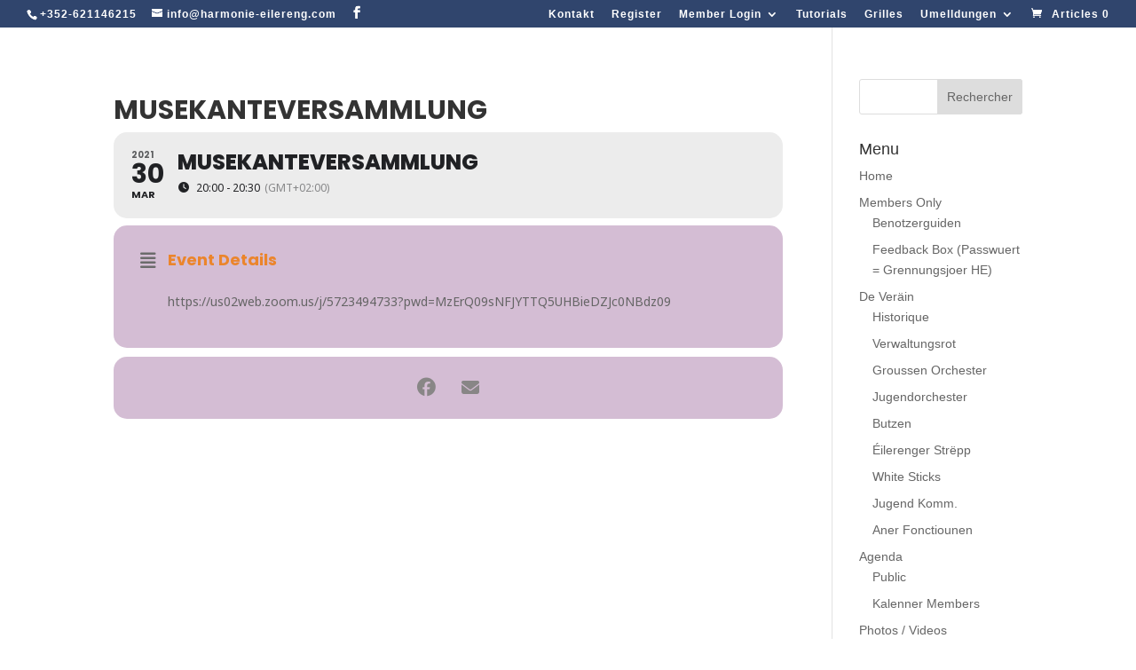

--- FILE ---
content_type: text/css; charset=utf-8
request_url: https://harmonie-eilereng.com/cms/wp-content/cache/min/1/cms/wp-content/plugins/eventon-rsvp/assets/RS_styles.css?ver=1769534109
body_size: 10466
content:
:root{--evors_border_rad_1:15px;--evors_bgc_inside_content:#e6e6e6;--evors_bgc_inside_content2:#e0e0e0;--evors_bgc_bad:#ff5226;--evors_bgc_checked:#8fc255;--evors_bgc_checkin:#2798f7;--evors_bgc_waitlist:#93d2ff;--evors_green:#6dc56b}.evors_change_rsvp span.change,.evo_popin .evcal_eventcard p.evors_whos_coming_title,.eventon_list_event .evcal_evdata_row p.evors_whos_coming_title,.evorsau_legends span,.eventon_rsvp_rsvplist p em.count,.evors_lightbox #evorsvp_form h3,#evorsvp_form h3,#evorsvp_form a.evors_submit,#evorsvp_form #change_rsvp_form,#evorsvp_form #call_change_rsvp_form,#evorsvp_form #submit_rsvp_form,#evorsvp_form .rsvp_status span,.evcal_evdata_row .evors_stat_data .nothappening p em©{font-family:var(--evo_font_1),arial}.evcal_evdata_row .evors_stat_data p em,.evors_submission_form,.evcal_desc .evors_eventtop_data em,.eventon_rsvp_rsvplist p em.event_data span a,.eventon_rsvp_rsvplist p span.rsvpstatus,.eventon_rsvp_rsvplist p a.update_rsvp,.evors_lightbox #evorsvp_form .form_row select,.evors_lightbox #evorsvp_form .form_row input,.evors_incard_form #evorsvp_form .form_row input,#evorsvp_form .form_row select,#evorsvp_form .form_row textarea{font-family:var(--evo_font_2),'sans-serif';font-weight:700}.evohovershadow1:hover{box-shadow:0 0 0 2px #333}.evobtn_loader.full{text-indent:-99999px}.evobtn_loader.full:after{content:"";right:auto;margin-left:-10px}.evors_lightbox .rsvp_confirmation b:before{-webkit-box-sizing:inherit;-moz-box-sizing:inherit;box-sizing:inherit}.evoRS_top{margin-top:10px}.evoRS_top p{margin-bottom:5px;padding:0}p.evors_rsvp_option_selector span:hover,div.evors_count span:hover{background-color:#8f8f8f;color:#fff}p.evors_rsvp_option_selector span.select,div.evors_count span.select{color:#fff;background-color:#ecba78}.evoRS_top .evors_rsvp_choices span.inactive{pointer-events:none}p.evors_rsvp_option_selector span,div.evors_count span,p.evors_rsvp_option_selector em.evors_001{background-color:#fff;padding:5px 8px;margin-right:5px;color:#6b6b6b;display:inline-block;cursor:pointer;position:relative;border-radius:4px}p.evors_rsvp_option_selector span em{position:absolute;background-color:#e18080;color:#fff;font-size:9px;text-align:center;border-radius:50%;height:18px;width:18px;top:0;left:0;margin:-9px 0 0 -7px}.evors_001{cursor:pointer}p.evors_rsvp_option_selector em.evors_001{background-color:#D6D6D6;margin-right:0;float:right}p.evors_rsvp_option_selector em.evors_001:hover{background-color:#fff}.evoRS_form .evors_subtitle{font-size:16px;padding-bottom:10px;display:block;margin:0}.evors_change_rsvp span.change{display:inline-block}.evoRS_status_option_selection span,.evors_rsvped_status_user,.evors_change_rsvp span.change,body .evors_btn{border:1px solid var(--evo_color_1);padding:4px 15px;font-style:normal;margin-right:-1px;text-transform:uppercase;cursor:pointer;font-weight:400;background-color:#fff;color:var(--evo_color_1)}body .evors_btn{border-radius:5px;font-size:14px}.evoRS_status_option_selection span{background-color:#fff;border-color:var(--evo_color_1);color:var(--evo_color_1)}.evcal_evdata_cell .evoRS_status_option_selection span{padding:8px 20px;font-size:16px;display:inline-block;border-radius:20px;font-family:var(--evo_font_1);font-weight:800;display:flex;align-items:center;min-height:40px;box-sizing:border-box}.evcal_evdata_cell .evoRS_status_option_selection span.evors_rsvp_select_box{border:none;background-color:transparent;padding:0}#evcal_list .eventon_list_event .evorow .evoRS_status_option_selection .evors_rsvp_choices{display:flex}.evcal_evdata_cell .evoRS_status_option_selection span i{background-color:#333;padding:2px 8px;margin-left:9px;border-radius:20px;font-size:12px;color:#fff;font-style:normal;margin-right:-9px}.ajde_evcal_calendar.color #evcal_list .eventon_list_event .evoet_cx em.evors_rsvped_status_user{color:var(--evo_color_2);border:none}.evors_rsvped_status_user{cursor:default;background-color:#ececec;border-radius:20px;margin-left:10px}.evoRS_status_option_selection .evors_rsvped_status_user{background-color:#fff;border:none;padding:5px 20px;font-weight:700}.ajde_evcal_calendar.cev #evcal_list .evors_rsvpiable em.evors_rsvped_status_user,.ajde_evcal_calendar.cev.color #evcal_list .evors_rsvpiable em.evors_rsvped_status_user,.evo_lightboxes .evo_pop_body.color .evors_rsvpiable em.evors_rsvped_status_user{color:#8c8c8c;border:none}.evoRS_status_option_selection p.sin span{border-radius:5px}.evoRS_status_option_selection span:hover,.evoRS_status_option_selection span.set,.evors_change_rsvp span.change:hover{background-color:#888;color:#fff}.evoRS_status_option_selection p{margin:0;padding:0}.evors_submission_form .hiddable{display:none}.evors_submission_form.rsvp_n .show_no,.evors_submission_form.rsvp_y .show_yes{display:block}.evors_submission_form.rsvp_y .show_no,.evors_submission_form.rsvp_n .show_yes,.evors_submission_form.rsvp_m .show_no{display:none}.submission_form.rsvp_y .additional_note{display:none}.submission_form.rsvp_n .additional_note.hide_no{display:block}.evors_find_action p{font-size:18px}.evors_forms .form_row .evo_plusminus_adjuster{display:flex;flex-direction:row;align-items:center}.evors_forms .form_row .evo_plusminus_adjuster b{border-radius:50%;color:#fff;background-color:#c9c9c9;display:flex;justify-content:center;align-items:center;line-height:26px;text-align:center;cursor:pointer;position:relative;top:0;padding:0;margin-right:10px}.evors_forms .form_row .evo_plusminus_adjuster b.plu{background-color:var(--evo_color_prime);line-height:28px;margin-right:0;margin-left:10px}.evors_forms .form_row .evo_plusminus_adjuster b.reached,.evors_forms .form_row .evo_plusminus_adjuster b.plu.reached{background-color:#dadada;cursor:default}.evors_forms .form_row .evo_plusminus_adjuster b:hover{opacity:.7}#evcal_widget .evcal_evdata_cell .evoRS_status_option_selection span{font-size:11px;padding:5px}#evcal_widget .evcal_desc3_rsvp .evors_rsvpiable,#evcal_widget .evors_eventtop_data{font-size:11px;padding:3px 0}#evcal_widget .evcal_desc3_rsvp .evors_rsvpiable .evors_choices{font-size:11px}#evcal_widget .evors_eventtop_data.remaining_count{margin-left:0;padding-left:0;border:none;display:block}#evcal_widget .evors_change_rsvp span.change{margin:5px 0}#evcal_widget .evcal_evdata_row .evors_section.evors_user_text p{font-size:12px}#evcal_widget #evcal_list .eventon_list_event .evcal_desc em.evors_rsvped_status_user{margin:5px 0}.widget .evcal_desc .evors_eventtop_data em{font-size:11px}#evcal_widget .evors_eventtop_section_data{background-color:transparent;padding:0}.widget-area .eventon_list_event .evors_rsvpiable b,#evcal_widget .eventon_list_event .evors_rsvpiable b{display:none}.widget .evors_rsvpiable_text{margin-bottom:10px}.widget .evoet_cx .evcal_desc3_rsvp span.evors_rsvpiable{margin:0 0 10px 0}body .widget .eventon_list_event .evors_rsvpiable b{margin-top:5px;flex-basis:100%;padding:5px 0}.ajde_evcal_calendar.boxy.boxstyle0 .evcal_desc3_rsvp{margin-top:5px}.eventon_events_list .eventon_list_event .evoet_cx .evcal_desc3_rsvp,.evo_pop_body .evoet_cx .evcal_desc3_rsvp{display:flex;flex-wrap:wrap}.evoet_cx .evcal_desc3_rsvp span.evors_rsvpiable{clear:both;padding:0;margin-right:10px;display:flex;align-items:center;flex-wrap:wrap;font-size:12px;position:relative;line-height:1.1}body .eventon_list_event .evoet_cx .evcal_desc3_rsvp .evors_eventtop_section_data{display:flex;align-items:center;flex-wrap:wrap;border-radius:25px;padding:0;flex-direction:row}.evoet_cx .evcal_desc3_rsvp .evors_eventtop_section_data .evors_eventtop_data{clear:both;padding:0;padding-right:10px;padding-bottom:5px;display:flex;align-items:center;font-size:12px;position:relative;line-height:130%}body .evoet_cx .evors_eventtop_data em{font-style:normal;padding:5px 10px;border-radius:10px;text-transform:uppercase;margin:0 10px 0 0;text-align:center;line-height:1.1}#evcal_list .evoet_cx .evors_eventtop_section_data .evors_eventtop_data em,.evoet_cx .evors_eventtop_section_data .evors_eventtop_data em{color:#fff;background-color:var(--evo_color_2)}.evoet_cx .evors_eventtop_section_data .evors_eventtop_data.remaining_count em{background-color:#6dc56b;color:#fff}body .eventon_list_event .evcal_list_a .evors_rsvpiable em.evors_rsvped_status_user,body .evo_pop_body .evors_rsvpiable em.evors_rsvped_status_user{cursor:default;margin:0 0 0 5px;padding:5px 10px}.evoet_cx .evcal_desc3_rsvp .evors_eventtop_section_data.sinval span.evors_eventtop_data.remaining_count{border:none;padding-left:0;margin-left:0}body .eventon_list_event .evors_rsvpiable span:last-child,body .eventon_list_event .evors_rsvpiable b{font-style:normal;padding-left:10px;font-weight:400}body .eventon_list_event .evors_rsvpiable span.evors_choices:first-child{border-radius:20px 0 0 20px;padding-left:15px}body .eventon_list_event .evors_rsvpiable span.evors_choices:last-of-type{border-radius:0 20px 20px 0;padding-right:15px;border-left:none}body .eventon_list_event .evors_rsvpiable span.evors_choices.one{border-radius:20px;border-left:1px solid #cdcdcd}body .eventon_list_event .evcal_list_a .evors_rsvpiable span,body .evo_pop_body .evors_rsvpiable .evors_choices{border:1px solid #fff;padding:4px 10px;font-style:normal;margin-right:-1px;text-transform:uppercase;cursor:pointer;display:inline-block;font-size:12px;position:relative}.evors_rsvpiable_text{font-size:13px;margin-right:10px}.eventon_list_event .evoet_rsvp{font-size:12px}body .eventon_list_event .evcal_list_a .evors_rsvpiable span.evors_rsvp_select_box{border:none;padding:0}body .evo_pop_body .evors_rsvpiable .evors_choices:last-child{margin-right:8px}body .eventon_list_event .evcal_list_a .evors_rsvpiable span.evors_choices:hover,body .evo_pop_body .evors_rsvpiable span.evors_choices:hover{background-color:var(--evo_color_1)}.ajde_evcal_calendar.boxy .evoet_cx .evcal_desc3_rsvp>*,.ajde_evcal_calendar.boxy .evoet_cx .evcal_desc3_rsvp span{color:#fff}.ajde_evcal_calendar.boxy .evoet_cx .evcal_desc3_rsvp span.evors_eventtop_data.remaining_count{padding-left:0}.ajde_evcal_calendar.color .eventon_events_list .eventon_list_event .evors_rsvpiable span.evors_choices,body .ajde_evcal_calendar.color .eventon_list_event .evors_rsvpiable b,.ajde_evcal_calendar.color .eventon_list_event .evors_eventtop_section_data .evors_eventtop_data{color:#fff}.evors_captcha span.captcha{background:url(../../../../../../../../plugins/eventon-rsvp/assets/captcha.png) top left no-repeat;width:167px;height:20px;display:block}.evors_captcha span.captcha.code1{background-position:0 0}.evors_captcha span.captcha.code2{background-position:0 -25px}.evors_captcha span.captcha.code3{background-position:0 -50px}.evors_captcha span.captcha.code4{background-position:0 -75px}.evors_captcha span.captcha.code5{background-position:0 -100px}.evors_captcha span.captcha.code6{background-position:0 -125px}.evors_captcha span.captcha.code7{background-position:0 -145px}.evors_forms .field_checkbox span{display:flex;align-items:center}.evors_forms .field_checkbox em{background-color:#fff;border-radius:20px;margin-right:20px;height:20px;min-width:20px;flex-basis:20px;display:inline-block;cursor:pointer;position:relative}.evors_forms .field_checkbox span span{text-align:left}.evors_forms .field_checkbox em.err{border:1px solid #f74949}.evors_forms .field_checkbox em:hover{background-color:#d8d8d8}.evors_forms .field_checkbox em.checked:after{content:"";border-right:3px solid #949494;border-bottom:3px solid #949494;height:4px;width:8px;position:absolute;transform-origin:left top;transform:scaleX(-1) rotate(45deg);left:11px;top:3px}.evcal_btn{cursor:pointer}.evoRS_row{margin-bottom:5px;padding:0}.evoRS_row_names{min-height:48px;overflow:hidden}.evoRS_row span{width:50%;float:left;display:block;margin-bottom:8px;box-sizing:border-box;-moz-box-sizing:border-box}.evoRS_row span:first-child{padding-right:10px}.evoRS_row i{clear:both}.evoRS_form .evoRS_row input.required{border:1px solid #dea3a3}.evoRS_row input[type='text']{height:auto;display:block;border:none;box-sizing:border-box;-moz-box-sizing:border-box;width:100%;border:1px solid transparent;margin-bottom:2px;padding-bottom:4px}.evoRS_row label{display:block;font-size:10px}.evoRS_bottom p{margin-bottom:5px;padding:0}.evoRS_bottom p.evors_changersvp{margin-bottom:10px}.evoRS_bottom{margin-bottom:10px;margin-top:15px}div.evors_count{min-height:35px}div.evors_count span{width:auto}div.evors_count label{margin-top:4px}div.evoRS_row.evors_count em.countspans{display:block}div.evors_count{margin-bottom:10px}div.evors_count span{margin-bottom:2px}.evoRS_row.evors_chk label,div.evors_count label{display:inline-block;margin-left:0;font-size:14px}#evcal_list .eventon_list_event .evcal_evdata_row .evoRS_form p.evors_msg,.evo_popin .evcal_evdata_row .evoRS_form p.evors_msg{padding:3px 6px;background-color:#B3D89A;color:#fff;margin-top:4px}#evcal_list .eventon_list_event .evcal_evdata_row .evoRS_form p.evors_msg.err,.evo_popin .evcal_evdata_row .evoRS_form p.evors_msg.err{background-color:#dea3a3;color:#fff;padding:3px 6px}#evorsvp_form p.terms a{color:#fff;text-decoration:none}#evorsvp_form p.terms a:hover{text-decoration:underline}.evcal_evdata_cell .evors_eventcard_image{margin:20px 0}.evcal_evdata_cell .evors_eventcard_image img{width:100%}#evcal_list .evcal_evdata_cell .evors_eventcard_image p.evors_image_text,.evcal_eventcard .evcal_evdata_cell .evors_eventcard_image p.evors_image_text{width:100%;padding:20px 30px;z-index:2;color:var(--evo_cl_w);bottom:20px;text-shadow:0 0 5px #333;font-family:var(--evo_font_1);font-size:18px}.evcal_evdata_cell .evors_eventcard_description{margin:0 0 10px 0}.evcal_eventcard .evors_incard_form{position:relative;display:none;padding:45px;border-radius:10px;margin:10px 0}.evcal_eventcard .evors_incard_form.show{display:block}.evors_gen_form a.evors_incard_close:hover{opacity:1}.evors_gen_form a.evors_incard_close{position:absolute;top:0;right:0;margin:15px;color:#fff;background-color:rgba(255,255,255,.3);opacity:.5;border-radius:50%;padding:5px;height:20px;width:20px;text-align:center;line-height:90%;cursor:pointer;box-sizing:content-box;-moz-box-sizing:content-box;text-indent:-9999px}a.evors_incard_close:before,.evors_incard_close:after{position:absolute;left:14px;top:7px;content:' ';height:50%;width:2px;background-color:#fff}.evors_incard_close:before{transform:rotate(45deg)}.evors_incard_close:after{transform:rotate(-45deg)}.evors_incard_form{background-color:#5ab535;padding:30px}.evors_incard_form.error{background-color:var(--evors_bgc_bad)}#evcal_list .eventon_list_event .evcal_eventcard .evors_incard_form p,.evors_incard_form #evorsvp_form p{color:#fff}#evcal_list .eventon_list_event .evcal_eventcard .evors_incard_form .notification p{font-size:16px}body .evors_incard_form .rsvp_confirmation b{margin:0 auto 30px 0}.evors_incard_form .form_row.rsvp_status{display:none}.evors_incard_form .evors_forms.form_update .form_row.rsvp_status{display:block}.evocard_row .evors_bar{margin:20px 0 40px}.evocard_row .evors_bar .evors_bar_full{background-color:#cbcbcb;width:100%;height:10px;border-radius:15px;position:relative}.evocard_row .evors_bar .evors_bar_full::before{content:attr(data-cap);right:5px}.evocard_row .evors_bar .evors_bar_full .evors_attendace{position:absolute;left:0;height:10px;background-color:var(--evo_color_prime);border-radius:15px;background-image:linear-gradient(45deg,#c5d6e0,var(--evo_color_prime))}.evocard_row .evors_bar .evors_bar_full .evors_attendace.w100{border-radius:15px}.evocard_row .evors_bar .evors_bar_full .evors_attendace::before{content:attr(data-att);left:5px;min-width:120px}.evocard_row .evors_bar .evors_bar_full::before,.evocard_row .evors_bar .evors_bar_full .evors_attendace::before{position:absolute;opacity:.6;top:15px}.evors_lightbox.clean .evolb_content{background-color:#fff;color:var(--evo_color_1)}.evors_lightbox.clean .evolb_content.error{background-color:#ff7a7a}.evors_lightbox.clean .evors_submission_form,.evors_lightbox.clean,.evors_lightbox.clean .evors_submission_form .label,.evors_lightbox.clean .evors_submission_form,.evors_lightbox.clean #evorsvp_form h3{color:var(--evo_color_1)}.evors_lightbox.clean #evorsvp_form .form_row select,.evors_lightbox.clean #evorsvp_form .form_row textarea,.evors_lightbox.clean #evorsvp_form .form_row input{color:var(--evo_color_1);border:1px solid var(--evo_cl_b20);border-radius:8px}.evors_lightbox.clean #evorsvp_form .form_row select:hover,.evors_lightbox.clean #evorsvp_form .form_row textarea:hover,.evors_lightbox.clean #evorsvp_form .form_row input:hover,.evors_lightbox.clean #evorsvp_form .form_row select:focus,.evors_lightbox.clean #evorsvp_form .form_row textarea:focus,.evors_lightbox.clean #evorsvp_form .form_row input:focus{border-color:var(--evo_color_1)}.evors_lightbox.clean #evorsvp_form .rsvp_status span{border:none}.evors_lightbox.clean #evorsvp_form .rsvp_status span.set{background-color:var(--evo_color_1);color:#fff;border-radius:25px;padding:10px 25px}.evors_lightbox.clean #evorsvp_form #submit_rsvp_form{color:#fff;background-color:var(--evo_color_prime)}.evors_lightbox.clean #evorsvp_form .form_row input::-webkit-input-placeholder,.evors_lightbox.clean #evorsvp_form .form_row textarea::-webkit-input-placeholder{color:var(--evo_cl_b40);font-style:italic}.evors_lightbox.clean textarea:-moz-placeholder{color:var(--evo_cl_b40);font-style:italic}.evors_lightbox.clean textarea::-moz-placeholder{color:var(--evo_cl_b40);font-style:italic}.evors_lightbox.clean textarea:-ms-input-placeholder{color:var(--evo_cl_b40);font-style:italic}.evors_lightbox.clean #evorsvp_form p.evors_rsvpid_tag{background-color:var(--evors_bgc_checked);color:var(--evo_cl_w);border-radius:20px;padding:10px 20px}.evors_lightbox.clean #evorsvp_form #call_change_rsvp_form{background-color:var(--evo_color_prime);color:var(--evo_cl_w)}.evors_lightbox .evolb_content.error{background-color:var(--evors_bgc_bad)}.evors_lightbox .evolb_content{background-color:var(--evors_green);border-radius:25px;color:#fff;padding:80px 50px 50px;text-align:center;position:relative;overflow:visible}#evors_form_section{color:#fff;padding:50px 0}#evorsvp_form.loading:before{background:url(../../../../../../../../plugins/eventon-rsvp/assets/evo-loader.gif) center center no-repeat;position:absolute;height:100%;width:100%;content:"";top:0;left:0;opacity:.5}#evorsvp_form.loading{opacity:.4}#evorsvp_form #evors_form_close:hover{opacity:1}#evorsvp_form p{margin:0;padding:0}#evorsvp_form h3{margin:0;padding:0 0 5px 0;font-size:24px;color:#fff}#evorsvp_form h3.form_header.notice{background-color:#fff;color:var(--evo_color_1);padding:10px 20px;margin:10px 0;border-radius:15px}#evorsvp_form p.evors_subtitle{padding-bottom:10px}#evorsvp_form p.evors_rsvpid_tag{margin-bottom:15px;padding:3px 10px;border-radius:8px;background-color:#7d9662;color:#fff;display:inline-block}#evorsvp_form .form_row.rsvp_status{padding-bottom:20px}#evorsvp_form .rsvp_status p span:first-child{border-radius:20px 0 0 20px;padding-left:15px}#evorsvp_form .rsvp_status p span:nth-last-child(2){border-radius:0 20px 20px 0;padding-right:15px}#evorsvp_form .evors_gen_form .rsvp_status p span.evors_rsvp_select_box{padding:0;border:1px solid #ffffff4f;display:inline-flex;border-radius:25px;overflow:hidden}#evorsvp_form .evors_gen_form .rsvp_status p span.evors_rsvp_select_box .evors_choices{padding:10px 20px;border-radius:25px}#evorsvp_form .evors_gen_form .rsvp_status p span.evors_rsvp_select_box .evors_choices:hover{background-color:transparent}#evorsvp_form .rsvp_status span{display:inline-block;text-transform:uppercase;padding:8px 10px;margin-right:-1px;cursor:pointer}#evorsvp_form .rsvp_status p.sin span.evors_rsvp_select_box{border:none;padding:0}#evorsvp_form .rsvp_status p.sin span.evors_choices{border-radius:5px}#evorsvp_form .rsvp_status span:hover{background-color:rgba(255,255,255,.21);opacity:.8}#evorsvp_form .rsvp_status span.set,#evorsvp_form .evors_gen_form .rsvp_status p span.evors_rsvp_select_box .evors_choices.set:hover,#evorsvp_form .rsvp_status span.set.evors_choices:hover{background-color:#fff;color:#a4d690}#evorsvp_form .rsvp_status span.one{border-radius:5px}#evorsvp_form .form_row{padding-bottom:20px}#evorsvp_form .form_row.tal{text-align:left}#evorsvp_form .ajde_yn_btn.evo_elm{background-color:var(--evo_color_1)}#evorsvp_form .ajde_yn_btn.evo_elm.NO{background-color:rgba(255,255,255,.25)}#evorsvp_form .form_row .yesno_row span.field_name{padding-left:50px}#evorsvp_form .evo_field_container{margin-top:5px}#evorsvp_form .evo_elm_row input,#evorsvp_form .evo_elm_row select,#evorsvp_form .evo_elm_row textarea,#evorsvp_form .form_row input,#evorsvp_form .form_row select,#evorsvp_form .form_row textarea{border:none;background-color:rgba(255,255,255,.25);color:var(--evo_color_1);padding:10px 20px;border-radius:15px;display:inline-block;margin:0;box-sizing:border-box;border:1px solid rgba(255,255,255,0);box-shadow:none;font-size:14px}.evors_lightbox #evorsvp_form .form_row input,.evors_lightbox #evorsvp_form .form_row select,.evors_lightbox #evorsvp_form .form_row textarea{font-size:16px;font-weight:400}#evorsvp_form .form_row .evors_checko{cursor:pointer}#evorsvp_form .form_row input:focus,#evorsvp_form .evo_elm_row input:focus{outline:none}#evorsvp_form .form_row input[readonly=readonly]{background-color:rgba(255,255,255,.3)}#evorsvp_form .form_row.req.err input,#evorsvp_form .form_row.req.err select,#evorsvp_form .form_row.req.err textarea,#evorsvp_form .form_row.req.err span.ajde_yn_btn{border:1px solid rgba(255,255,255,.8)}#evorsvp_form .form_row select option{color:#3d3d3d}.evors_popup #evorsvp_form .form_row .err{border:1px solid red}#evorsvp_form .form_row.name{display:flex;flex-wrap:wrap;gap:10px}#evorsvp_form .form_row.name label{flex-basis:100%}#evorsvp_form .form_row input.name{flex-basis:49%;display:inline-block}#evorsvp_form .form_row input.name[name=last_name]{flex:1}#evorsvp_form .evo_elm_row input,#evorsvp_form .form_row input.regular,#evorsvp_form .form_row textarea{width:100%}#evorsvp_form .form_row input.captcha{width:70px;text-align:center}#evorsvp_form .form_row.count input{width:100px;text-align:center}#evorsvp_form .form_row.additional_field label,#evorsvp_form .form_row label,#evorsvp_form .form_row .evo_field_label,#evorsvp_form .evo_elm_row label,#evorsvp_form .form_row.count label{display:block;text-align:left;margin-bottom:5px;font-size:16px;font-weight:800}#evorsvp_form .form_row input:focus,#evorsvp_form .evo_elm_row input:focus{background-color:rgba(255,255,255,.5);box-shadow:0 0 0 2px #222}#evorsvp_form .form_row input::-webkit-input-placeholder,#evorsvp_form .form_row textarea::-webkit-input-placeholder,#evorsvp_form .form_row input::-webkit-input-placeholder,.evors_lightbox textarea::-webkit-input-placeholder{color:#88b077;font-style:italic}#evorsvp_form .form_row input:-moz-placeholder,.evors_lightbox textarea:-moz-placeholder{color:#88b077;font-style:italic}#evorsvp_form .form_row input::-moz-placeholder,.evors_lightbox textarea::-moz-placeholder{color:#88b077;font-style:italic}#evorsvp_form .form_row input:-ms-input-placeholder,.evors_lightbox textarea:-ms-input-placeholder{color:#88b077;font-style:italic}#evorsvp_form .form_row .form_guest_names_list input{margin-bottom:10px}#evorsvp_form .form_row .ui-input-text{display:inline-block}#evorsvp_form .form_row.updates label{display:inline-block;margin-left:5px}#evorsvp_form .form_row .evo_elm_select,#evorsvp_form .form_row.captcha,#evorsvp_form .form_row.count .evo_elm_row{display:flex;align-items:center;gap:10px}#evorsvp_form .form_row .evo_elm_select label,#evorsvp_form .form_row.captcha label,#evorsvp_form .form_row.count .evo_field_label{margin-right:10px;margin-bottom:0}#evorsvp_form .form_row.filesel input{width:100%}#evorsvp_form .evo_elm_row.yesno_row{text-align:left}#evorsvp_form a.evors_submit,#evorsvp_form #lookup_rsvp_trig,#evorsvp_form #change_rsvp_form,#evorsvp_form #call_change_rsvp_form,#evorsvp_form #submit_rsvp_form{display:inline-block;font-size:14px;margin-top:4px;text-transform:uppercase;text-decoration:none;border-radius:30px;border-bottom:none;background-color:#fff;color:#6dc56b;padding:20px 50px!important}#evorsvp_form #submit_rsvp_form{margin-top:30px}#evorsvp_form a.evors_submit:hover,#evorsvp_form #change_rsvp_form:hover,#evorsvp_form #call_change_rsvp_form:hover,#evorsvp_form #submit_rsvp_form:hover{opacity:.6}#evorsvp_form .notification.err p{display:inline-block;background-color:var(--evo_color_1);color:#fff;padding:3px 8px;border-radius:5px}#evorsvp_form .notification.err{padding:5px 0;margin-bottom:10px;text-transform:uppercase}#evorsvp_form .notification{font-size:18px;border-radius:4px}.evors_guests_list{margin-bottom:10px}#evcal_list .eventon_list_event .evcal_eventcard p.evors_whos_coming,.evo_lightbox_body.evcal_eventcard p.evors_whos_coming{padding:0 10px 10px 0;margin:0;display:flex;flex-wrap:wrap}#evcal_list .eventon_list_event .evcal_eventcard p.evors_whos_coming_title,.evo_lightbox_body.evcal_eventcard p.evors_whos_coming_title{padding:0;font-size:14px;font-style:normal;margin:0 0 20px 0;font-weight:700;font-weight:700}.evors_whos_coming_title em{font-style:normal;opacity:.6;margin-left:5px}.evors_whos_coming_title em i{font-style:normal;color:#fff;background-color:var(--evo_color_1);padding:2px 8px;border-radius:20px}.evors_whos_coming_title.whosnotcoming em i{background-color:#c2c2c2}.evors_whos_coming{position:relative}.evors_whos_coming span.initials{text-transform:uppercase;padding:5px}.evors_whos_coming span{display:flex;justify-content:center;align-items:center;border-radius:20px;height:50px;min-width:50px;background-color:#fff;text-align:center;line-height:40px;color:#6b6b6b;margin-right:9px;margin-bottom:9px;font-style:normal;cursor:pointer;transition:all 0.2s;-webkit-transition:all .2s;-moz-transition:all 0.2s;position:relative;box-sizing:border-box}.evors_whos_coming span.fullname{height:auto;line-height:100%;border-radius:25px;padding:8px 25px}.evors_whos_coming span:hover{opacity:1}.evors_whos_coming span i{font-weight:400;font-style:normal;margin-left:10px}.evors_whos_coming span i{font-weight:400;font-style:normal;margin-left:10px;position:absolute;background-color:#333;z-index:90;right:0;color:#fff;line-height:1;font-size:10px;padding:5px;border-radius:10px;margin-top:-50px;margin-right:-5px}.evors_whos_coming span.fullname i{margin-top:-10px}.evors_whos_coming em{position:absolute;background-color:#3d3d3d;color:#fff;padding:5px 10px;border-radius:8px 8px 8px 0;display:none;z-index:5}.evors_whos_coming em:before{content:"";width:0;height:0;border-style:solid;border-width:10px 10px 0 0;border-color:#3d3d3d transparent transparent transparent;display:block;position:absolute;left:0;bottom:-10px}.event_description .evcal_evdata_cell h3.additional_info{padding:0;padding-bottom:5px}.evors_additional_data{background-color:#D8D8D8;border-radius:5px;padding:15px;margin-top:5px}.evcal_evdata_row .evors_section{padding-bottom:0}.evcal_evdata_row .evors_section.evors_user_text p{font-style:normal;padding:5px 0;display:block;line-height:130%}.evcal_evdata_row .evors_attendance_count_data{display:flex;flex-direction:row;margin-top:10px}.evcal_evdata_row .evors_attendance_count_data .evors_section{display:block;padding:20px;margin:0 10px 10px 0;border:none}.evcal_evdata_row .evors_section.sec_shade{background-color:var(--evors_bgc_inside_content);border-radius:var(--evors_border_rad_1);padding:20px}#evcal_list .evcal_evdata_row .evoRS_status_option_selection p.evors_rsvp_choices_title{margin-right:20px;font-family:var(--evo_font_1);color:var(--evo_color_1);font-size:24px}.evcal_evdata_row .evors_attendance_count_data p em{display:block;font-size:36px;background-color:transparent;color:var(--evo_color_1);font-style:normal;clear:both;line-height:140%;border-radius:5px;min-width:70px;margin-bottom:5px;text-transform:uppercase}.evo_lightboxes .evcal_evdata_row .evors_attendance_count_data .evors_remaining_spots,.evcal_evdata_row .evors_attendance_count_data .evors_remaining_spots{background-color:var(--evo_color_prime)}.evo_lightboxes .evo_pop_body .evcal_evdata_row .evors_attendance_count_data p.remaining_count,#evcal_list .evcal_evdata_row .evors_attendance_count_data .remaining_count{color:var(--evo_cl_w)}.evcal_evdata_row .evors_attendance_count_data .remaining_count em{padding:0 10px;color:#FFF;border-radius:25px;text-align:center;font-family:var(--evo_font_1)}.evcal_evdata_row .evors_stat_data p em i{font-style:normal;opacity:.2;margin-left:10px}.evcal_evdata_row .evors_section.evors_mincap.nosr{border:none;padding-left:0;margin-left:0}.evcal_evdata_row .evors_section.evors_guests_list.evors_notcoming_list{background-color:var(--evors_bgc_inside_content2)}.evors_additional_data>*{margin:0}.evors_remaining_spots p{margin:0;padding:0}.evors_section.evors_subtext p,.evors_section.evors_mincap p{margin:0}.evors_change_rsvp span.change{font-size:13px;border-radius:20px;margin-left:10px}.evors_loginnow_btn{margin-left:10px}.evcal_evdata_row .evors_checkmark.fa{font-size:20px;display:inline-block;background-color:var(--evors_green);padding:10px 11px;border-radius:50%;color:#fff;margin-right:20px;box-sizing:border-box;opacity:1}.evors_eventcard_content .evoRS_status_option_selection{background-color:var(--evors_bgc_inside_content);padding:10px;border-radius:var(--evors_border_rad_1);margin-top:15px;margin-bottom:15px}.evors_evc_rsvpchoice .evors_evc_rsvpchoice_txt{font-size:16px;font-weight:700;font-style:normal}.eventon_rsvp_rsvplist a,.eventon_rsvp_rsvplist a:hover{text-decoration:none;box-shadow:none;-webkit-box-shadow:none}.evcal_btn.evors{border-radius:4px;border:none;color:#fff;background:#237ebd;text-transform:uppercase;text-decoration:none;border-radius:4px;border-bottom:none;font:bold 14px var(--evo_font_1);display:inline-block;padding:8px 12px;margin-top:4px}.evcal_btn.evors:hover{color:#fff;opacity:.6}.eventon_rsvp_rsvplist{border-radius:12px;overflow:hidden;border:1px solid var(--evo_color_2)}.eventon_rsvp_rsvplist p.rsvpmanager_event{transition:all 0.2s;-webkit-transition:all .2s;-moz-transition:all 0.2s;padding:10px 15px;margin:0;border-bottom:1px solid var(--evo_color_2);border-left:3px solid var(--evo_color_second);font-size:14px}.eventon_rsvp_rsvplist p.rsvpmanager_event:last-child{border-bottom:none}.eventon_rsvp_rsvplist p.rsvpmanager_event:hover{border-left-width:8px}.eventon_rsvp_rsvplist p.rsvpmanager_event.checked{border-left-color:#65cc5f}.eventon_rsvp_rsvplist p.rsvpmanager_event.pastevent{border-left-color:#e8e8e8;background-color:#f9f9f9}.eventon_rsvp_rsvplist .rsvpmanager_event a{color:#3d3d3d;font-weight:700}.eventon_rsvp_rsvplist p:hover{background-color:#FCF7F3}.eventon_rsvp_rsvplist p span{font-style:italic;display:block;font-size:12px;text-transform:uppercase}.eventon_rsvp_rsvplist p span.rsvpstatus{display:inline-block;border-radius:20px;padding:3px 15px;text-transform:uppercase;font-style:normal;margin:0;margin-left:5px;line-height:130%;color:#fff;font-size:14px;background-color:#B9B9B9}.eventon_rsvp_rsvplist p span.status_Yes{background-color:#65CC5F}.eventon_rsvp_rsvplist p span.status_Maybe{background-color:#F7C67E}.eventon_rsvp_rsvplist p em{font-style:normal}.eventon_rsvp_rsvplist p em.event_data{font-size:13px;font-style:italic}.eventon_rsvp_rsvplist p em.event_data span a{font-style:normal;color:gray}.eventon_rsvp_rsvplist p a.update_rsvp:hover{background-color:#848484}.eventon_rsvp_rsvplist p a.update_rsvp{border:none;border-radius:20px;background-color:#BBB;color:#fff;padding:4px 15px;margin:5px 0;cursor:pointer;text-decoration:none;font-style:normal;display:inline-block}.eventon_rsvp_rsvplist p em.checkin_status.waitlist{background-color:#93d2ff}.eventon_rsvp_rsvplist p em.checkin_status.checked{background-color:#a2ef4a}.eventon_rsvp_rsvplist p em.checkin_status{position:relative;background-color:#CECECE;color:#fff;float:right;text-transform:uppercase;font-size:12px;font-weight:700;border-radius:12px;padding:3px 15px;margin-right:30px;margin-top:10px}.eventon_rsvp_rsvplist p em.count{color:#fff;border-radius:15px;position:absolute;font-size:11px;top:0;right:-30px;padding:2px 10px;background-color:var(--evo_color_2);height:100%;display:flex;align-items:center;box-sizing:border-box}#evors_rsvp_manager .rsvpmanager_event a{text-decoration:none;color:var(--evo_color_1);font-family:var(--evo_font_1);font-weight:800}.evcal_evdata_row.evo_metarow_rsvp .wl_inlist{background-color:#cae6ff}.evcal_evdata_row.evo_metarow_rsvp .wl_addto{background-color:#a2d3ff}.evoaursvp_data a.evcal_btn{box-shadow:none}.evoaursvp_data .evors_list ul{list-style:none;margin:0;border:1px solid #d5d5d5;border-radius:10px;overflow:hidden;background-color:#f4f4f4}.evoaursvp_data .evors_list ul li{font-size:14px;border-bottom:1px solid #d5d5d5;padding:8px 10px;display:flex;align-items:center;flex-wrap:wrap}.evoaursvp_data .evors_list em.evorsadmin_rsvp{margin-left:0;background-color:#f6f6f6;border-radius:5px;padding:3px 7px;margin-right:10px;font-style:normal;font-size:13px}.evoaursvp_data .evors_list span.other_names{float:none;display:block;padding-top:10px;padding-left:40px;opacity:.7;font-style:italic;font-size:12px}.evoaursvp_data .evors_list span.checkin.checked{background-color:#8bc34a;color:#fff}.evoaursvp_data .evors_list span.checkin{background:#119afb;color:#fff;font-size:12px;border-radius:15px;padding:3px 15px 2px;text-transform:uppercase}.evoaursvp_data .evors_list.checkable span.checkin{cursor:pointer}.evoaursvp_data .evors_list.checkable span.checkin:hover{opacity:.6}.evoaursvp_data .evors_list span{margin-left:8px}.evoaursvp_data .evors_list span.count{background-color:#cbcbcb;padding:2px 5px;border-radius:10px;font-size:13px}.evoaursvp_data .evors_list p.noone{padding:10px 25px;background-color:#d8d8d8;border-radius:10px;margin:0}.evoaursvp_data p.header{padding:5px 10px 15px;margin:0;display:flex;justify-content:space-between}.evoaursvp_data p.header em{background-color:#333;color:#fff;padding:2px 8px;border-radius:10px;font-size:12px}#evorsau_stats p.num{margin:10px 0;padding:20px;font-size:30px;font-weight:700;text-transform:uppercase;border-radius:20px;display:flex;flex-direction:column;align-items:center;color:#fff;background-color:#979797}#evorsau_stats p.num.checked{background-color:var(--evors_bgc_checked);flex:1}#evorsau_stats p.num.checkin{background-color:var(--evors_bgc_checkin)}#evorsau_stats p.num.waitlist{background-color:var(--evors_bgc_waitlist)}#evorsau_stats .evorsau_cap_statboxes{display:flex;gap:10px;flex-wrap:wrap}#evorsau_stats p.num em{font-size:12px;font-style:normal}.evorsau_bar{background-color:#fff;border-radius:10px;display:block;height:20px;overflow:hidden;margin-top:10px}.evorsau_bar span{display:block;float:left;height:20px}.evorsau_bar span.yes_count,.evorsau_legends span.data_yes b{background-color:#8ac349}.evorsau_bar span.no_count,.evorsau_legends span.data_no b{background-color:#ff8e59}.evorsau_bar span.maybe_count,.evorsau_legends span.data_maybe b{background-color:#f9d41e}.evorsau_legends{padding-top:10px}.evorsau_legends span{margin-right:10px;display:inline-block;font-size:13px;position:relative;padding-left:30px;text-transform:uppercase;font-weight:700;color:#a0a0a0}.evorsau_legends span b{border-radius:50%;height:20px;width:20px;position:absolute;left:0;margin-top:-1px}.evorsau_legends span em{font-style:normal;color:#3d3d3d}.evors_table p{display:flex;flex-wrap:wrap;margin:0;border-bottom:1px solid #e8e8e8}.evors_table p.h{font-weight:900}.evors_table p span{width:33.3%;padding:5px}.evors_waitlist_remaining_spots p.remaining_count span.evorsw_wl_notice,.evcal_evdata_cell .evorsw_wl_notice{display:inline-block;color:#fff;background-color:#F79191;border-radius:5px;padding:5px 15px;margin-bottom:4px;margin-right:5px;text-transform:uppercase;font-style:normal;font-weight:700;line-height:130%}.evors_waitlist_remaining_spots span.evorsw_wl_status{position:relative}.evors_waitlist_remaining_spots span.evorsw_wl_info i.fa{display:inline-block;color:#95cd74;margin-right:5px;font-size:20px}.evors_waitlist_remaining_spots span.evorsw_wl_info .evorsw_wl_size i{font-size:24px;font-style:normal;background-color:#bbb;border-radius:5px;padding:10px 10px;display:inline-block;color:#fff}#evorsvp_form .evorsw_form_subtitle.evors_subtitle{background-color:#fff;color:var(--evo_color_1)!important;margin:10px 0 40px;padding:10px 20px;border-radius:15px}#evorsvp_form .evorsw_remove_wl{margin-left:15px;padding:3px 10px;background-color:transparent;color:#929292;border:1px solid #929292}.evorsp_star{color:#fde7a8;background:#fff;border-radius:50%;height:30px;width:30px;display:flex;justify-content:center;align-items:center;font-size:16px;box-shadow:3px 2px 0 #ead32f;position:absolute;left:0;top:10px}.evorsp_points{background-color:#fde7a8;padding:40px 30px;border-radius:12px;display:flex;align-items:center;flex-wrap:wrap}.evorsp_point_count .evorsp_c_text{flex:1 0 50%}.evorsp_points .this{display:flex;flex-direction:column;padding-left:50px;position:relative;padding-right:20px}.evorsp_points .fa{color:#fde7a8;background:#fff;border-radius:50%;height:30px;width:30px;display:flex;justify-content:center;align-items:center;font-size:16px;box-shadow:3px 2px 0 #ead32f;position:absolute;left:0;top:10px}.evorsp_buy_points,.evorsp_gift_points{text-align:center;background:rgb(255 210 18);background:linear-gradient(45deg,rgb(255 188 66) 0%,rgb(255 212 0) 100%);border-radius:20px;padding:20px;box-sizing:border-box;color:#fff;display:flex;flex-direction:column;align-items:center;line-height:1}.evorsp_gift_points{background:rgb(54,237,76);background:linear-gradient(45deg,rgba(54,237,76,1) 0%,rgba(0,212,255,1) 100%)}.evorsp_buy_points p.t,.evorsp_gift_points p.t{text-transform:uppercase;margin:5px 0 10px;font-size:24px;font-family:var(--evo_font_1)}.evorsp_user_point_stats{padding:20px}.evorsp_user_point_stats p.tpc{padding:20px 20px 20px 70px;margin:-20px -20px 0;position:relative;background-color:#fde7a8}.evorsp_user_point_stats p.tpc span{display:flex;flex-direction:column}.evorsp_user_point_stats p.tpc b{font-size:36px;font-weight:900;line-height:1}.evorsp_user_point_stats p.tpc i{left:20px;top:30px}.evorsp_user_point_stats h3{margin:10px 0 5px;font-family:var(--evo_font_1);font-weight:800;text-transform:uppercase;font-size:18px}.user_points_sc .evofz18{font-size:24px}.evorsp_lightbox .evo_lb_closer .evolbclose{top:50px}.evors_purchase_points p{padding:10px 0!important;font-style:normal!important;margin:0}.evors_purchase_points .purchase_selector{display:flex;justify-content:space-between}.evors_purchase_points .purchase_selector span{display:block;flex:1;text-align:center;padding:15px;border-radius:8px;cursor:pointer}.evors_purchase_points .purchase_selector span:hover{color:var(--evo_color_1)}.evors_purchase_points .purchase_selector span.s{background-color:#fff;border-radius:20px 20px 0 0}.evors_purchase_points .evorsp_bundles,.evors_purchase_points .individual{background-color:#fff}.evors_purchase_points .evorsp_bundle{border:1px solid var(--evo_color_1);padding:15px 22px}.evors_purchase_points .evorsp_bundle.s{padding:20px 20px 0}.evors_purchase_points .evorsp_bundle .evorsp_bundle_head p{padding:0px!important}.evors_purchase_points .evorsp_bundle:hover,.evors_purchase_points .evorsp_bundle.s{background-color:var(--evo_color_second)}.evors_purchase_points .evorsp_bundle .q em{font-size:24px;font-style:normal;font-weight:900}.evors_purchase_points .evorsp_bundle .q b{font-size:24px;padding-left:10px}.evors_purchase_points .evorsp_bundle .q span{display:block}.evors_purchase_points .gift_receiver{background-color:#f5f5f5;border-radius:12px;margin:20px 0 5px;padding:5px 15px 10px}.evors_purchase_points .gift_receiver p.field_row{padding:5px 0!important}.evors_purchase_points .gift_receiver p.field_row input{background-color:#fdfdfd}.evorsp_trig_show_next_option.evo_onfocus i{display:none}.evorsp_trig_show_next_option:not(.evo_onfocus){cursor:pointer}.evorsp_trig_show_next_option:not(.evo_onfocus):hover{opacity:.6}.evorsp_trig_show_next_option:not(.evo_onfocus):hover i{transform:translateX(10px)}.shop_table .cart_item.evorsp_point_item .product-name .variation{font-size:12px}.shop_table .cart_item.evorsp_point_item .product-name .variation dt{display:block;width:100%;font-weight:700;font-style:normal}.evorsp_redeem_notice{padding:10px;background-color:#ef5959;color:#fff}.evors_cart_success i.fa{font-size:36px;margin-bottom:10px}.evors_cart_success .main_t{font-size:16px;margin:10px 0;display:flex;justify-content:center}.evors_cart_msg.hide{display:none}.evors_cart_msg{text-align:center;padding:40px;margin:-30px;background-color:#84c578;color:#fff;font-size:20px;line-height:1.2}.evors_cart_msg.bad{background-color:#ff6868}.evo_lightbox_body .evors_cart_msg{margin:-15px -20px -15px}.evo_lightbox_body .evors_cart_msg.bad{margin-top:15px}.evors_cart_msg .evcal_btn{margin:10px 0}@media (max-width:900px){#evorsvp_form .form_row input.name{width:100%;margin-bottom:5px}#evorsvp_form .form_row input.name[name=last_name]{margin-left:0}#evorsvp_form .form_row.name{flex-wrap:wrap}}@media (max-width:600px){.evoRS_top p em.evors_001{margin-top:8px}.evoRS_row.evors_count span{margin-bottom:5px}.evoRS_row.evors_chk label,div.evors_count label{font-size:12px}.evoRS_top p em.evors_001{float:none;clear:both;margin-right:50px}#evorsvp_form{width:100%}#evorsvp_form .form_row input.regular{width:100%}.evcal_desc .evors_eventtop_data em{font-size:11px}.eventon_events_list .eventon_list_event .evcal_desc .evcal_desc3_rsvp span.evors_rsvpiable,.evo_pop_body .evcal_desc .evcal_desc3_rsvp span.evors_rsvpiable{font-size:12px}body .evcal_desc .evors_eventtop_data em{padding:3px 5px}body .evcal_desc .evcal_desc3_rsvp .evors_eventtop_section_data{flex-direction:column;align-items:start;background-color:transparent;padding:0}.evcal_desc .evcal_desc3_rsvp span.evors_eventtop_data.remaining_count{padding-left:0}.evcal_desc .evcal_desc3_rsvp .evors_eventtop_section_data span.evors_eventtop_data{padding-bottom:5px}.evcal_evdata_row p.evors_whos_coming_title span.evors_change_rsvp_label{display:block}.evcal_evdata_row p.evors_whos_coming_title span{display:inline-block;margin-left:0;margin-top:5px}.evors_change_rsvp{text-align:center}.evors_change_rsvp .evors_change_rsvp_trig{margin:5px}}@media (max-width:480px){#evors_lightbox .evo_lightbox_content{width:100%;margin:0}#evors_lightbox .evo_content_inin{width:100%;margin:0}#evors_lightbox.evors_lightbox .evo_lightbox_body.evo_lightbox_body{border-radius:0}#evors_lightbox .evo_lightbox_content .evolbclose{margin:15px 10px 0 0;background-color:#fff}#evors_lightbox.evors_lightbox .evo_lightbox_body{z-index:9999}.evors_loginnow_btn{margin-left:0;clear:both}.evcal_evdata_row .evors_stat_data .evors_section{float:none;margin-left:0;border:none}.evcal_evdata_row .evors_section.evors_guests_list{padding:20px 25px}.evoet_cx .evcal_desc3_rsvp span.evors_eventtop_data.remaining_count{padding-left:0}.evcal_eventcard .evors_incard_form{padding:25px;margin:0 -25px 0 -25px}}

--- FILE ---
content_type: text/css; charset=utf-8
request_url: https://harmonie-eilereng.com/cms/wp-content/cache/min/1/cms/wp-content/plugins/wp-file-download-cloud-addon/app/site/assets/css/frontend.css?ver=1769534109
body_size: 417
content:
[class^=wpfd-svg-icon]{display:inline-block;width:14px;height:14px;vertical-align:sub;background-size:100% 100%;background-color:transparent;background-repeat:no-repeat;background-position:center center;margin-left:5px;margin-top:2px}.wpfd-svg-icon-add-to-cart{-webkit-background-image:url(../../../../../../../../../../../plugins/wp-file-download-cloud-addon/app/site/assets/img/icon-add-to-cart.svg);-o-background-image:url(../../../../../../../../../../../plugins/wp-file-download-cloud-addon/app/site/assets/img/icon-add-to-cart.svg);-moz-background-image:url(../../../../../../../../../../../plugins/wp-file-download-cloud-addon/app/site/assets/img/icon-add-to-cart.svg);background-image:url(../../../../../../../../../../../plugins/wp-file-download-cloud-addon/app/site/assets/img/icon-add-to-cart.svg)}.wpfd_downloadlink.added+.added_to_cart::after{content:"";display:inline-block;width:14px;height:14px;vertical-align:sub;background-size:100% 100%;background-color:transparent;background-repeat:no-repeat;background-position:center center;margin-left:10px;margin-top:0;-webkit-background-image:url(../../../../../../../../../../../plugins/wp-file-download-cloud-addon/app/site/assets/img/icon-add-to-cart.svg);-o-background-image:url(../../../../../../../../../../../plugins/wp-file-download-cloud-addon/app/site/assets/img/icon-add-to-cart.svg);-moz-background-image:url(../../../../../../../../../../../plugins/wp-file-download-cloud-addon/app/site/assets/img/icon-add-to-cart.svg);background-image:url(../../../../../../../../../../../plugins/wp-file-download-cloud-addon/app/site/assets/img/icon-add-to-cart.svg)}.wpfd_single_footer{margin-top:5px}.wpfd_single_footer .wpfd_single_add_to_cart{min-width:120px;display:inline-block;border-radius:20px;background:#34a3f2;text-align:center;padding:3px 15px;font-size:.8em}.wpfd_single_footer a.added_to_cart{min-width:120px;display:inline-block;border-radius:20px;background:#ff8726;text-align:center;padding:3px 15px;font-size:.8em}.wpfd_single_footer a.added_to_cart::after{vertical-align:middle!important;margin-left:5px!important}.wpfd_single_footer a.wpfd_single_view_product{min-width:120px;display:inline-block;border-radius:20px;background:#e5edf3;text-align:center;padding:3px 15px;font-size:.8em;color:#444!important}#wpfd-results .added_to_cart{background:orange;color:#fff;display:inline-block;font-size:0!important;vertical-align:top}#wpfd-results .added_to_cart::after{margin:0!important;vertical-align:middle}

--- FILE ---
content_type: text/javascript; charset=utf-8
request_url: https://harmonie-eilereng.com/cms/wp-content/cache/min/1/cms/wp-content/plugins/wp-file-download-cloud-addon/app/site/assets/js/woocommerce.js?ver=1769534110
body_size: 612
content:
jQuery(function($){$('.wpfd_downloadlink:has(.wpfd-add-to-cart)').unbind('click').click(function(e){var $this=$(this);if(!$this.attr('data-product_id')){return!0}
e.preventDefault();var url=$this.attr('href');var data={};$.each($this.data(),function(key,value){data[key]=value});jQuery.ajax({url:wc_add_to_cart_params.wc_ajax_url.toString().replace('%%endpoint%%','add_to_cart'),method:'POST',data:data,success:function(response,status,xhr){if(!response){return}
if(response.error&&response.product_url){window.location=response.product_url;return}
if(wc_add_to_cart_params.cart_redirect_after_add==='yes'){window.location=wc_add_to_cart_params.cart_url;return}
$(document.body).trigger('added_to_cart',[response.fragments,response.cart_hash,$this]);if(!wc_add_to_cart_params.is_cart&&$this.parent().find('.added_to_cart').length===0){$this.removeClass('loading');$this.addClass('added');$this.after(' <a href="'+wc_add_to_cart_params.cart_url+'" class="added_to_cart wc-forward" title="'+wc_add_to_cart_params.i18n_view_cart+'">'+wc_add_to_cart_params.i18n_view_cart+'</a>')}},});return!1});if(typeof(Handlebars)!=='undefined'){Handlebars.registerHelper('plural',function(number,text){var singular=number===1;if(typeof text!=='string')return singular?'':'s';var match=text.match(/^([^()\/]+)(?:\/(.+))?(?:\((\w+)\))?/);if(!match)return text+(singular?'':'s');return singular&&match[1]||match[2]||match[1]+(match[3]||'s')})}})

--- FILE ---
content_type: text/javascript; charset=utf-8
request_url: https://harmonie-eilereng.com/cms/wp-content/cache/min/1/cms/wp-content/plugins/eventon-seats/assets/evost_map_draw.js?ver=1769534111
body_size: 4256
content:
/** 
 * EVO ST map drawing method
 * @version 1.3
 * @license EventON JavaScript Assets 
 * Copyright (C) 2014-2025 Ashan Jay, AshanJay Designs LLC.
 * 
 * PROPRIETARY LICENSE - All Rights Reserved
 * 
 * Permission granted solely for personal use with valid EventON license.
 * YOU MAY NOT: redistribute, resell, sublicense, or publish these Assets.
 * 
 * Trademark: "EventON" is a trademark of AshanJay Designs LLC.
 * Contact: info@myeventon.com
 * 
 * PROVIDED "AS IS" WITHOUT WARRANTY. VIOLATION MAY RESULT IN LEGAL ACTION.
 */
(function($){var evostTM;$.fn.evostMapSettings=function(opt){j=opt.json;c=this;end=opt.end;styles='';if(j.bg_color!==undefined)c.css('background-color','#'+j.bg_color);if(j.map_area!==undefined){c.removeClass(function(index,className){return(className.match(/(^|\s)map_area\S+/g)||[]).join(' ')});c.addClass('map_area'+j.map_area);lb=c.closest('.evo_lightbox.evost_lightbox');if(lb.length>0){lb.removeClass(function(index,className){return(className.match(/(^|\s)map_area\S+/g)||[]).join(' ')});lb.addClass('map_area'+j.map_area)}}
if(j.seat_size!==undefined){c.removeClass(function(index,className){return(className.match(/(^|\s)seat_size\S+/g)||[]).join(' ')});c.addClass('seat_size'+j.seat_size)}
if(j.seat_color!==undefined){styles+=".evost_section .evost_row .evost_seat.av{background-color:#"+j.seat_color+';}'}
c.parent().parent().find('.evost_seat_map_styles').html(styles);if(j.bg_url!==undefined&&j.bg_url){c.css('background-image','url('+j.bg_url+')')}
if(j&&'tooltip' in j&&j.tooltip!==undefined&&j.tooltip=='yes'){c.closest('.evost_seat_selection').addClass('fixed_tt');c.parent().siblings('.evost_tooltip').addClass('fixed')}}
$.fn.evostToolTip=function(opt){temp_part=opt.temp_part;data=opt.data;c=$(this);HTML=$(this).evo_HB_process_template({TD:data,part:temp_part});c.html(HTML)}
$.fn.evostCartSeats=function(opt){temp_part=opt.temp_part;data=opt.j_cart;c=$(this);HTML='';HTML=$(this).evo_HB_process_template({TD:data,part:temp_part});c.html(HTML);if(data.total_seats!=0){c.show()}else{c.hide()}
E=c.find('.evost_cart_expirations span');es=E.data('s');if(es){clearInterval(evostTM);E.evostTimer()}}
$.fn.evostTimer=function(opt){const $timer=$(this);if(!$timer.length)return;const expTimestamp=parseInt($timer.data('time'));const M=moment.tz(evost_ajax_script.caltz.timezone);const initialDuration=expTimestamp-M.unix();const $bar=$timer.parent().find('.timebar_in');const timer=setInterval(()=>{let secondsLeft=parseInt($timer.data('s'))-1;const currentTime=M.unix();secondsLeft=Math.min(secondsLeft,expTimestamp-currentTime);const percentRemaining=secondsLeft/initialDuration;$bar.css({width:`${percentRemaining * 100}%`,backgroundColor:percentRemaining<=0.2?'#ff3b30':percentRemaining<=0.3?'#ff9500':'#00aafb'});if(secondsLeft<=0||currentTime>=expTimestamp){clearInterval(timer);const $section=$timer.closest('.evotx_ticket_purchase_section');$('body').trigger('evost_refresh_map',[$section,'timeout']);$section.find('.evost_seats_in_cart').hide();$('body').trigger('evost_seat_time_expired',[$section])}else{const minutes=String(Math.floor(secondsLeft/60)).padStart(2,'0');const seconds=String(secondsLeft%60).padStart(2,'0');$timer.data('s',secondsLeft).find('b').text(`${minutes}:${seconds}`)}},1000)}
var evostTM2;$.fn.evostlineTimer=function(opt){var obj=$(this);var timehtml=$(this).html();var unix=parseInt(timehtml.split('_').pop())-1;let unixTimestamp=Math.floor(Date.now()/1000);var gap=unix-unixTimestamp;var new_s=__evost_get_human_time(gap);if(obj.hasClass('item_meta_data_time')){obj.html("<span class='evost_cart_item_timer' data-s='"+gap+"'>Your seat will expire in: <em>"+new_s+"</em></span>");var time_item=obj.find('.evost_cart_item_timer');obj.css('opacity','1')}else{const par=obj.parent();par.html("<span class='evost_cart_item_timer' data-s='"+gap+"'>Your seat will expire in: <em>"+new_s+"</em></span>");var time_item=par.find('.evost_cart_item_timer')}
evostTM2=setInterval(function(){var new_s=time_item.data('s')-1;if(new_s<=0){clearInterval(evostTM2);$('body').trigger('evost_seat_time_expired',[c.closest('.evotx_ticket_purchase_section')]);$('body').trigger('evost_refresh_map',[c.closest('.evotx_ticket_purchase_section')])}else{time_item.data('s',new_s).find('em').html(__evost_get_human_time(new_s))}},1000)}
function __evost_get_human_time(unix){var hours=Math.floor(unix/3600);unix%=3600;var minutes=Math.floor((unix/60));minutes=minutes<10?'0'+minutes:minutes;var seconds=unix%60;seconds=seconds<10?'0'+seconds:seconds;return minutes+':'+seconds}
$.fn.evostMapInteraction=function(opt){const defaults={increment:0.05,minScale:1,type:''};const options=$.extend({},defaults,opt);let clicking=!1,clickedX=0,clickedY=0;let MscaleXY=1,MtranslateX=MtranslateY=0;const $map=$(this);const $mapBox=$map.closest('.evost_seat_selection');const $out=$map.parent();const $mapSec=$map.closest('.evost_inline_seat_map');const $control=$out.siblings('.evost_map_information').find('.evost_view_control');const $zoomIn=$mapBox.find('.evost_map_zoomin');const $zoomOut=$mapBox.find('.evost_map_zoomout');const $fit=$mapBox.find('.evost_map_reset');centerMap();function updateTransform(){$map.css('transform',`matrix(${MscaleXY},0,0,${MscaleXY},${MtranslateX},${MtranslateY})`)}
function centerMap(){$out.width(200).width($mapSec.width()-($out.parent().hasClass('fixed_tt')?20:0));MscaleXY=Math.min(1,$out.width()/$map.width());options.minScale=Math.max(0.5,$out.width()/$map.width()*0.5);MtranslateY=MtranslateX=0;updateTransform();$map.css('transform-origin','50% 50% 0');const newHeight=Math.floor($map.height()*MscaleXY);$out.height(newHeight-1);const outHeight=parseInt($out.height());const mapTop=outHeight>newHeight?((outHeight-newHeight)/2):$map.position().top;MtranslateY=-mapTop;MtranslateX=-$map.position().left;updateTransform()}
function parseMatrix(){const transform=$map.css('transform');if(transform==='none')return;const matrix=transform.match(/matrix\(([^)]+)\)/)?.[1]?.split(',');if(matrix?.length>=6){MscaleXY=parseFloat(matrix[0]);MtranslateX=parseInt(matrix[4]);MtranslateY=parseInt(matrix[5])}}
$(window).resize(()=>{centerMap()});if(!$map.hasClass('pro')){$map.mousedown(e=>{clicking=!0;clickedX=e.clientX;clickedY=e.clientY;parseMatrix()});$('body').mouseup(()=>{clicking=!1;parseMatrix()});$map.mousemove(e=>{if(clicking){e.preventDefault();const dx=e.clientX-clickedX;const dy=e.clientY-clickedY;MtranslateX+=dx;MtranslateY+=dy;updateTransform();clickedX=e.clientX;clickedY=e.clientY}});$map.on('touchstart',e=>{clicking=!0;const touch=e.originalEvent.touches[0];clickedX=touch.pageX;clickedY=touch.pageY;parseMatrix()});$('body').on('touchend',()=>{clicking=!1;parseMatrix()});$map.on('touchmove',e=>{if(clicking&&e.originalEvent.touches.length===1){e.preventDefault();const touch=e.originalEvent.touches[0];const dx=touch.pageX-clickedX;const dy=touch.pageY-clickedY;MtranslateX+=dx;MtranslateY+=dy;updateTransform();clickedX=touch.pageX;clickedY=touch.pageY}});$zoomIn.click(()=>{MscaleXY=Math.min(3,MscaleXY+options.increment);updateTransform()});$zoomOut.click(()=>{MscaleXY=Math.max(options.minScale,MscaleXY-options.increment);updateTransform()});$fit.click(()=>{centerMap()});const hammer=new Hammer.Manager($map[0]);const pinch=new Hammer.Pinch();hammer.add(pinch);hammer.on('pinchstart',()=>parseMatrix());hammer.on('pinch',e=>{e.preventDefault();const pinchFraction=(e.scale-1)*0.02;const newScale=Math.max(options.minScale*0.6,Math.min(3,MscaleXY+(MscaleXY*pinchFraction)));MscaleXY=newScale;updateTransform()});hammer.on('pinchend',()=>parseMatrix())}
$map.addClass('pro')}
$.fn.evostMapDrawer=function(opt){defaults={}
var opt=$.extend({},defaults,opt);c=$(this);j=opt.json;section_id=opt.section_id;classes=opt.classes;temp_part=opt.temp_part;temp=opt.temp;end=opt.end;if(j===undefined||j==''){if(end=='admin'){c.html("<span class='evost_none'>Your seat map is empty, add a new section to get started!</span>")}else{c.html("<span class='evost_none'></span>")}
return!1}
d={};d.sections=j;HTML='';Handlebars.registerHelper('ifE',function(v1,options){return(v1!==undefined&&v1!=''&&v1)?options.fn(this):options.inverse(this)});Handlebars.registerHelper('Par',function(v1,v2,v3){return v1.section_id+'-'+v2.row_id+'-'+v3});Handlebars.registerHelper('avail',function(v1,v2){if(v1=='boo'){return(parseInt(v2)<1)?'notav':'av'}
if(v1=='una'){return(parseInt(v2)<1)?'notav':'av'}
return!1});Handlebars.registerHelper('is_avail',function(v1,options){var fnTrue=options.fn,fnFalse=options.inverse;return v1>0?fnTrue(this):fnFalse(this)});Handlebars.registerHelper('ifCOND',function(v1,operator,v2,options){return checkCondition(v1,operator,v2)?options.fn(this):options.inverse(this)});if('settings' in opt){const seat_size=opt.settings.seat_size;if(seat_size!==undefined)d.seat_size=parseInt(seat_size.split('-')[0])+'px'}
if(temp_part===undefined){template=Handlebars.compile(temp);HTML=template(d)}else{HTML=$(this).evo_HB_process_template({TD:d,part:temp_part})}
c.html(HTML);c.find('.evost_section').each(function(){const thisS=$(this);const section_id=thisS.data('id');let section_data=d.sections[section_id];if(section_data.align=='tb'||section_data.align=='tbr'||section_data.bgcA=='yes'){thisS.css('background-color','transparent')}else{thisS.css('background-color','#'+section_data.bgc)}});if(section_id!=''&&classes!==undefined)
c.find('#evost_section_'+section_id).addClass(classes);if(end=='front'&&opt.j_cart!==undefined&&opt.j_cart.seat!==undefined){$.each(opt.j_cart.seat,function(key,dd){if(dd.seat_type=='unaseat'){c.find('#evost_section_'+dd.seat_slug).addClass('mine').append('<i class="fa fa-check"></i>')}
if(dd.seat_type=='booseat'){c.find('#evost_section_'+dd.seat_slug).addClass('mine').append('<i class="fa fa-check"></i>')}
c.find('.evost_seat[data-sid="'+dd.seat_slug+'"]').addClass('mine')})}
if(j!==undefined){$.each(j,function(section_id,dd){if(dd.available>0)return;if(dd.type=='una'){c.find('#evost_section_'+section_id).append('<i class="fa fa-check"></i>')}
if(dd.type=='boo'){c.find('#evost_section_'+section_id).append('<i class="fa fa-check"></i>')}})}
if(end=='front'){c.closest('.evost_seat_layout_outter').append(`
					<div class='evost_view_control_zin evodfx evofxdrc evogap5 evoposa evobot0 evofxjcfe evopad10 evoboxbb evoright0'>
						<span class='evost_map_reset evost_map_btns evobr30 evopad15 evo_transit_all evocurp evodfx evofxjcc evofxaic ' title='Reset Map' style='height:20px; width:20px;'><i class='fa fa-down-left-and-up-right-to-center evofz14i'></i></span>
						<span class='evost_map_zoomin evost_map_btns evobr30 evopad15 evo_transit_all evocurp evodfx evofxjcc evofxaic' style='height:20px; width:20px;'><i class='fa fa-plus evofz14i'></i></span>
						<span class='evost_map_zoomout evost_map_btns evobr30 evopad15 evo_transit_all evocurp evodfx evofxjcc evofxaic' style='height:20px; width:20px;'><i class='fa fa-minus evofz14i'></i></span>
					</div>
				`)}
if(end=='admin'){$('body').trigger('evost_calculate_stats');$('body').trigger('evost_draggables');$('body').trigger('evost_after_map_drawn')}}
function checkCondition(v1,operator,v2){if(typeof v2==='string'&&(v2.includes('||')||v2.includes('&&'))){const[c1,c2]=v2.split(/\|\||&&/).map(c=>c.trim());const isOr=v2.includes('||');switch(operator){case '==':return isOr?(v1==c1||v1==c2):(v1==c1&&v1==c2);case '===':return isOr?(v1===c1||v1===c2):(v1===c1&&v1===c2);case '!==':return isOr?(v1!==c1&&v1!==c2):(v1!==c1||v1!==c2);case '<':return isOr?(v1<c1||v1<c2):(v1<c1&&v1<c2);case '<=':return isOr?(v1<=c1||v1<=c2):(v1<=c1&&v1<=c2);case '>':return isOr?(v1>c1||v1>c2):(v1>c1&&v1>c2);case '>=':return isOr?(v1>=c1||v1>=c2):(v1>=c1&&v1>=c2);default:return!1}}
switch(operator){case '==':return v1==v2;case '===':return v1===v2;case '!==':return v1!==v2;case '<':return v1<v2;case '<=':return v1<=v2;case '>':return v1>v2;case '>=':return v1>=v2;case '&&':return v1&&v2;case '||':return v1||v2;default:return!1}}}(jQuery))

--- FILE ---
content_type: text/javascript; charset=utf-8
request_url: https://harmonie-eilereng.com/cms/wp-content/cache/min/1/cms/wp-content/plugins/wpdatatables/integrations/starter/page-builders/divi-wpdt/includes/modules/WpDataTable/wdt-custom-divi-js.js?ver=1769534111
body_size: 249
content:
(function($){$(function(){function handleTableChange(selectedTableId){if(selectedTableId){$.ajax({url:wdt_ajax_object.ajaxurl,type:'POST',data:{action:'get_table_type_by_id',table_id:selectedTableId},success:function(response){var tableType=JSON.parse(response).tableType;if(tableType==='woo_commerce'){$('span.et-fb-form__label:contains("Choose table view")').closest('.et-fb-form__group').hide()}else{$('span.et-fb-form__label:contains("Choose table view")').closest('.et-fb-form__group').show()}}})}}
$(document).on('click','.select-option-item',function(){let selectedTableId=$(this).data('value');handleTableChange(selectedTableId)});let initialTableId=$('#et-fb-id .et-fb-selected-item').data('value');handleTableChange(initialTableId)})})(jQuery)

--- FILE ---
content_type: text/javascript; charset=utf-8
request_url: https://harmonie-eilereng.com/cms/wp-content/cache/min/1/cms/wp-content/plugins/eventon-seats/assets/ST_script.js?ver=1769534111
body_size: 6096
content:
/**
 * Javascript: Seating charts for eventon
 * @version  1.3
 * @license EventON JavaScript Assets 
 * Copyright (C) 2014-2025 Ashan Jay, AshanJay Designs LLC.
 * 
 * PROPRIETARY LICENSE - All Rights Reserved
 * 
 * Permission granted solely for personal use with valid EventON license.
 * YOU MAY NOT: redistribute, resell, sublicense, or publish these Assets.
 * 
 * Trademark: "EventON" is a trademark of AshanJay Designs LLC.
 * Contact: info@myeventon.com
 * 
 * PROVIDED "AS IS" WITHOUT WARRANTY. VIOLATION MAY RESULT IN LEGAL ACTION.
 */
jQuery(document).ready(function($){var BODY=$('body');BODY.on('evo_init_ajax_success',function(){if($('body').find('.evost_seat_map_section').length>0){$('body').find('.evost_seat_map_section').each(function(){O=$(this);if(O.hasClass('evost_lb_on'))return;const tx_data=O.evotx_get_event_data();var eventcard=O.closest('.event_description');if(eventcard.hasClass('open')&&tx_data.showmap){$('body').trigger('evost_load_inline_map',[O])}})}});$('body').on('evo_slidedown_eventcard_complete',function(event,event_id,obj){var event_box=obj.closest('.eventon_list_event');var click_item=event_box.find('.event_description');if(!click_item.hasClass('open'))return;if(event_box.find('.evost_seat_map_section').length==0)return;$('body').trigger('evost_load_inline_map',[event_box.find('.evost_seat_map_section')])});$('body').on('evolightbox_end',function(event,LB,CAL,OO){setTimeout(function(){if(LB.find('.evost_seat_map_section').length==0)return;$('body').trigger('evost_load_inline_map',[LB.find('.evost_seat_map_section')])},900)});$('body').on('evost_after_map_drawn',function(){windowsization()});$(window).resize(function(){setTimeout(function(){windowsization()},500)});function windowsization(){var win=$(window);EVOST_LB=$('.evost_lightbox .evo_lightbox_content');EVOST_LB_W=parseInt(EVOST_LB.data('w'))+25;if(EVOST_LB_W>win.width()){EVOST_LB.addClass('compact')}else{EVOST_LB.removeClass('compact')}
$('body').find('.evost_inline_seat_map').each(function(){var M=$(this);if(M.find('.evost_seat_selection').length>0){LAYOUT=$(this).find('.evost_seat_layout');LAYOUT.evostMapInteraction({type:'resize'})}})};setTimeout(function(){BODY.find('.wc-block-components-product-details__t .wc-block-components-product-details__value').each(function(item){$(this).evostlineTimer()});BODY.find('.evotx_item_meta_data_p .item_meta_data_time').each(function(item){$(this).evostlineTimer()})},300);if($('body').find('.evost_cart_expiration_on_cart_in').length==1){E=$('body').find('.evost_cart_expiration_on_cart_in');E.evostTimer();$('body').on('evost_seat_time_expired',function(){location.reload()})}
$('body').on('evo_ajax_beforesend_evost_load_lb_seat_map',function(event,OO,el){}).on('evo_ajax_success_evost_load_lb_seat_map',function(event,OO,data){LB=$('body').find('.evo_lightbox.'+OO.lbdata.class);LB.evo_lightbox_populate_content({content:data.structure});LB.find('.evo_loading_bar_holder').remove();console.log(OO);$('body').trigger('evo_ajax_success_evost_get_seat_data',[OO,data])}).on('click','.evost_show_lightbox_seats',function(){O=$(this);const event_data=O.evotx_get_event_data();var ajaxdataa=$.extend({},{},event_data);ajaxdataa.action='evost_get_seats_data';ajaxdataa.type='lb';ajaxdataa.maplocation='lb';$(this).evo_lightbox_open({adata:{data:ajaxdataa,ajax:'yes',end:'client',},lbdata:{class:'evost_seat_map',new_content:!1,},uid:'evost_load_lb_seat_map'})});$('body').on('evost_load_inline_map',function(event,O){O=$(O);ROW=O.closest('.evorow');SEC=O.closest('.evotx_ticket_purchase_section');const event_data=O.evotx_get_event_data();if(SEC.find('.evost_seat_map_section').hasClass('evost_wait'))return;var ajaxdataa=$.extend({},{},event_data);ajaxdataa.action='evost_get_seats_data';SEC.addClass("evo_runningajax");var passing_data={'uid':'evost_get_seat_data','end':'client',ajax_type:'endpoint',ajax_action:'evost_get_seats_data',};var seatmap_location='';if(O.closest('.evo_lightbox_body').length>0){ajaxdataa.maplocation='lb';passing_data.lightbox_key=O.closest('.evo_lightbox').data('lbc');passing_data.load_new_content=!1}
if(O.closest('.ajde_evcal_calendar').length>0)ajaxdataa.maplocation='card';passing_data.ajaxdata=ajaxdataa;$(this).evo_admin_get_ajax(passing_data)}).on('evo_ajax_success_evost_get_seat_data',function(event,OO,data){var SEC='';if(OO.ajaxdata.maplocation=='lb'){var LB=$('body').find('.evo_lightbox.'+OO.lbdata.class);var SEC=LB.find('.evotx_ticket_purchase_section.evo_runningajax')}else{var event_box=$('body').find('#'+'event_'+OO.ajaxdata.eid+'_'+OO.ajaxdata.ri);var SEC=event_box.find('.evo_runningajax.evotx_ticket_purchase_section')}
var ROW=SEC.closest('.evorow');if(data.status=='good'){ROW.evotx_hide_loading();c=SEC.find('.evost_inline_seat_map');c.html(data.view);SEC.find('.evost_data').data('json',data.j);SEC.find('.evost_data').data('j_cart',data.j_cart);SEC.find('.evost_data').data('settings',data.s);__redraw_map(SEC,!0);SEC.removeClass('evo_runningajax');SEC.removeClass('evoloading')}else{}});$('.evost_lightbox_body').on('click','u',function(){SELECTION=$(this).closest('.evost_seat_selection');if(SELECTION.data('accordion')=='no')return!1;LIGHTBOX=$(this).closest('.evo_lightbox_content');if(!LIGHTBOX.hasClass('compact'))return!1;LAYOUT=$(this).closest('.evost_seat_layout');LAYOUT.find('.evost_row').hide();PAR=$(this).parent();PAR.find('.evost_row').show()});$.fn.evost_map_tooltip=function(opt){defaults={'type':'seat'}
var OO=$.extend({},defaults,opt);if(_is_mobile())return!1;SECTION=$(this);SEATSECTION=SECTION.closest('.evost_seat_selection');section_id=SECTION.data('id');lightbox=SEATSECTION.closest('.evo_lightbox').length?true:!1;evostData=SEATSECTION.find('.evost_data');s=evostData.data('s');j=evostData.data('json');data={};data.price=get_format_price(parseFloat(j[section_id].def_price));data.type=OO.type+'seat';data.section=SECTION.data('name');data.seat_slug=SECTION.data('id');data.available=j[section_id].available;if(SECTION.hasClass('av'))data.canbuy=!0;TOOLTIP=SEATSECTION.find('.evost_tooltip');TOOLTIP.evostToolTip({temp_part:'evost_tooltips',data:data});if(!TOOLTIP.hasClass('fixed')){HEI=TOOLTIP.height();_par=SECTION.closest('.evost_seat_selection').offset();_position='absolute';TOP=SECTION.offset().top-_par.top-HEI-20;LEFT=SECTION.offset().left-_par.left-60;TOOLTIP.css({top:TOP,left:LEFT,position:_position,}).stop(!0,!1);TOOLTIP.addClass('visible')}}
$.fn.evost_map_tooltip_close=function(opt){el=this;TOOLTIP=el.find('.evost_tooltip');TOOLTIP.stop(!0,!1).removeClass('visible');if(TOOLTIP.hasClass('fixed')){TOOLTIP.html("<div class='evost_tt_content'>"+evo_general_params.text.evost_1+"</div>")}}
$('body').on('mouseover','span.evost_section.type_una',function(event){$(this).evost_map_tooltip({'type':'una'})}).mouseout(function(){$(this).evost_map_tooltip_close()});$('body').on('mouseover','span.evost_seat',function(event){if(_is_mobile())return!1;SEAT=$(this);SEATSECTION=SEAT.closest('.evost_seat_selection');SECTION=SEAT.closest('.evost_section');BODY=$('body');seat_id=$(this).data('id');row_id=SEAT.closest('.evost_row').data('id');section_id=SEAT.closest('.evost_section').data('id');lightbox=SEATSECTION.closest('.evo_lightbox').length?true:!1;evostData=SEATSECTION.find('.evost_data');s=evostData.data('s');j=evostData.data('json');data={};data.type='seat';data.seat=$(this).data('number');data.row=j[section_id].rows[row_id].row_index;data.section=j[section_id].section_index;data.section_name=SECTION.data('name');if(SEAT.hasClass('av'))data.canbuy=!0;if(SEAT.hasClass('hand'))data.hand=!0;def_price=j[section_id].def_price;seat=__get_seat(j,seat_id,row_id,section_id);if(seat&&seat.price!==undefined)def_price=seat.price;data.price=get_format_price(parseFloat(def_price));TOOLTIP=SEATSECTION.find('.evost_tooltip');TOOLTIP.evostToolTip({temp_part:'evost_tooltips',data:data});if(!TOOLTIP.hasClass('fixed')){HEI=TOOLTIP.height();_par=SEAT.closest('.evost_seat_selection').offset();_position='absolute';TOP=SEAT.offset().top-_par.top-HEI-10;LEFT=SEAT.offset().left-_par.left-60;TOOLTIP.css({top:TOP,left:LEFT,position:_position,}).stop(!0,!1);TOOLTIP.addClass('visible')}}).mouseout(function(){$(this).evost_map_tooltip_close()});$('body').on('mouseover','span.evost_section.type_boo',function(event){$(this).evost_map_tooltip({'type':'boo'})}).mouseout(function(){$(this).evost_map_tooltip_close()});$('body').on('.evost_seat_time_expired',function(event,evotx_ticket_purchase_section){$(evotx_ticket_purchase_section).find('.evost_seats_in_cart').html('')});$('body').on('evost_refresh_map',function(event,evotx_ticket_purchase_section,type){O=$(evotx_ticket_purchase_section);s=O.find('.evost_data').data('s');var ajaxdataa={};ajaxdataa.action='evost_refresh_seat_map';ajaxdataa.eventid=s.event_id;ajaxdataa.wcid=s.wcid;ajaxdataa.type=type;$.ajax({beforeSend:function(){O.addClass('evoloading')},url:evost_ajax_script.ajaxurl,data:ajaxdataa,dataType:'json',type:'POST',success:function(data){O.find('.evost_data').data('json',data.j);O.find('.evost_data').data('j_cart',data.j_cart);if(type=='timeout'){O.find('.evotx_success_msg').html(evost_ajax_script.text.timeout).toggleClass('good bad')}
__redraw_map(O,!0)},complete:function(){O.removeClass('evoloading')}})});var global_ticket_data=!1;function get_format_price(price){PF=!global_ticket_data?$('body').find('.evotx_data').data('pf'):global_ticket_data;global_ticket_data=PF;const number=parseFloat(price);if(isNaN(number))return PF.currencySymbol+'0'+PF.decSep+'00';const isNegative=number<0,absNumber=Math.abs(number);let formattedPrice=absNumber.toFixed(PF.numDec).replace('.',PF.decSep);if(PF.thoSep){const[intPart,decPart]=formattedPrice.split(PF.decSep);formattedPrice=intPart.replace(/\B(?=(\d{3})+(?!\d))/g,PF.thoSep)+(decPart?PF.decSep+decPart:'')}
formattedPrice=isNegative?'-'+formattedPrice:formattedPrice;return PF.curPos==='right'?formattedPrice+PF.currencySymbol:PF.curPos==='right_space'?formattedPrice+' '+PF.currencySymbol:PF.curPos==='left_space'?PF.currencySymbol+' '+formattedPrice:PF.currencySymbol+formattedPrice}
$('body').on('click','span.evost_section.type_boo',function(event){__preview_seat($(this),'booseat')});$('body').on('click','span.evost_section.type_una',function(event){__preview_seat($(this),'unaseat')});$('body').on('click','span.evost_seat',function(event){__preview_seat($(this),'seat')});function __preview_seat(seat,type,method){SEAT=$(seat);if(!SEAT.hasClass('av'))return!1;SECTION=_SECTION=SEAT.closest('.evost_seat_map_section');j=evost_data=SECTION.find('.evost_data').data('s');EVOROW=SEAT.closest('.evorow');TIX_SECTION=SEAT.closest('.evotx_ticket_purchase_section');method=evost_data.direct_add?'cart':'preview';if(type=='unaseat'||type=='booseat')method='preview';var ajaxdataa={};ajaxdataa.action=method=='cart'?'evost_seat_direct_add_cart':'evost_seat_cart_preview';ajaxdataa.type=type;ajaxdataa.event_data=TIX_SECTION.evotx_get_event_data();ajaxdataa.other_data=TIX_SECTION.evotx_get_all_select_data();if(type=='seat'){ajaxdataa.seat_slug=SEAT.data('sid')}else{ajaxdataa.seat_slug=SEAT.data('id')}
SECTION.find('.evost_msg').removeClass('error');$.ajax({beforeSend:function(){SECTION.addClass('evoloading')},url:evost_ajax_script.ajaxurl,data:ajaxdataa,dataType:'json',type:'POST',success:function(data){if(method=='cart'){if(data.status=='good'){tSECTION=SEAT.closest('.evotx_ticket_purchase_section');tEVOROW=SEAT.closest('.evorow');$('body').trigger('evotx_added_to_cart',[data,tSECTION]);TIX_SECTION.evotx_show_msg({'status':'good'})}else{TIX_SECTION.evotx_show_msg({'status':'bad','msg':data.msg})}}else{SECTION.find('.evost_data').data('json',data.j);SEC=SEAT.closest('.evotx_ticket_purchase_section');__redraw_map(SEC,!0);if(data.status=='good'){SECTION.find('.evost_seats_preview').html(data.view).show();if(type=='seat')
_SECTION.find('.evost_seat[data-sid="'+ajaxdataa.seat_slug+'"]').addClass('selected')}else{SECTION.find('.evost_msg').addClass('error').html(data.msg).show().delay(5000).fadeOut()}}},complete:function(){_SECTION.removeClass('evoloading')}})}
$('body').on('click','.evost_cancel_seat_preview',function(){var OBJ=$(this);const obj_data=OBJ.data('d');SECTION=$(this).closest('.evost_seat_map_section');SECTION.find('.evost_seats_preview').html('').hide();if(obj_data.type=='seat'){SECTION.find('.evost_seat[data-sid="'+obj_data.slug+'"]').removeClass('selected')}});$('body').on('evotx_added_to_cart',function(event,data,section){if(!data.hasOwnProperty('j_cart'))return!1;SECTION=$(section);SECTION.find('.evost_seats_preview').html('').hide();SECTION.find('.evost_seat').removeClass('selected');SECTION.find('.evost_data').data('json',data.j);SECTION.find('.evost_data').data('j_cart',data.j_cart);__redraw_map(SECTION,!0)});$('body').on('click','span.evost_remove_tix',function(){const $btn=$(this);const $section=$btn.closest('.evost_seat_map_section');const $parent=$btn.parent();const ajaxData={action:'evost_remove_seat_from_cart',event_data:$section.evotx_get_event_data(),key:$parent.attr('id'),qty:$parent.data('qty'),seat_slug:$parent.data('seat_slug')};$btn.closest('.evotx_ticket_purchase_section').addClass('evoloading');$btn.evo_admin_get_ajax({ajaxdata:ajaxData,uid:'evost_remove_seat',end:'client',loader_el:$section})}).on('evo_ajax_success_evost_remove_seat',function(event,options,data,el){const $section=$(el).closest('.evotx_ticket_purchase_section').removeClass('evoloading');const $loader=$(options.loader_el);if(data.status=='good'){$('body').trigger('evost_refresh_map',[$section]);$loader.evotx_show_msg({msg:data.message,hide:7000,show_btn:!1})}else{$loader.evotx_show_msg({status:'bad',msg:data.message,hide:5000})}});function __redraw_map(section,settings){var SECTION=$(section);var evost_data=SECTION.find('.evost_data').data();if(!evost_data)return!1;if(!evost_data.hasOwnProperty('json'))return!1;SECTION.find('.evost_seat_layout').evostMapDrawer({json:evost_data.json,j_cart:evost_data.j_cart,temp_part:'evost_seat_map',end:'front',settings:SECTION.find('.evost_data').data('settings')});if(settings){SECTION.find('.evost_seat_layout').evostMapSettings({json:evost_data.settings,temp_part:'evost_seat_map',end:'front'})}
SECTION.find('.evost_seats_in_cart').evostCartSeats({j_cart:evost_data.j_cart,temp_part:'evost_cart_seats',});console.log('Draw Map Init');$('body').trigger('evost_after_map_drawn')}
function __hasVal(obj,key){return obj.hasOwnProperty(key)}
function __get_seat(j,seat,row,section){output=!1;$.each(j,function(section_id,s){if(section_id!=section)return!0;$.each(s.rows,function(row_id,r){if(row!=row_id)return!0;$.each(r.seats,function(seat_id,sd){if(seat!=seat_id)return!0;output=sd})})});return output}
function _is_mobile(){var isMobile=!1;if(/(android|bb\d+|meego).+mobile|avantgo|bada\/|blackberry|blazer|compal|elaine|fennec|hiptop|iemobile|ip(hone|od)|ipad|iris|kindle|Android|Silk|lge |maemo|midp|mmp|netfront|opera m(ob|in)i|palm( os)?|phone|p(ixi|re)\/|plucker|pocket|psp|series(4|6)0|symbian|treo|up\.(browser|link)|vodafone|wap|windows (ce|phone)|xda|xiino/i.test(navigator.userAgent)||/1207|6310|6590|3gso|4thp|50[1-6]i|770s|802s|a wa|abac|ac(er|oo|s\-)|ai(ko|rn)|al(av|ca|co)|amoi|an(ex|ny|yw)|aptu|ar(ch|go)|as(te|us)|attw|au(di|\-m|r |s )|avan|be(ck|ll|nq)|bi(lb|rd)|bl(ac|az)|br(e|v)w|bumb|bw\-(n|u)|c55\/|capi|ccwa|cdm\-|cell|chtm|cldc|cmd\-|co(mp|nd)|craw|da(it|ll|ng)|dbte|dc\-s|devi|dica|dmob|do(c|p)o|ds(12|\-d)|el(49|ai)|em(l2|ul)|er(ic|k0)|esl8|ez([4-7]0|os|wa|ze)|fetc|fly(\-|_)|g1 u|g560|gene|gf\-5|g\-mo|go(\.w|od)|gr(ad|un)|haie|hcit|hd\-(m|p|t)|hei\-|hi(pt|ta)|hp( i|ip)|hs\-c|ht(c(\-| |_|a|g|p|s|t)|tp)|hu(aw|tc)|i\-(20|go|ma)|i230|iac( |\-|\/)|ibro|idea|ig01|ikom|im1k|inno|ipaq|iris|ja(t|v)a|jbro|jemu|jigs|kddi|keji|kgt( |\/)|klon|kpt |kwc\-|kyo(c|k)|le(no|xi)|lg( g|\/(k|l|u)|50|54|\-[a-w])|libw|lynx|m1\-w|m3ga|m50\/|ma(te|ui|xo)|mc(01|21|ca)|m\-cr|me(rc|ri)|mi(o8|oa|ts)|mmef|mo(01|02|bi|de|do|t(\-| |o|v)|zz)|mt(50|p1|v )|mwbp|mywa|n10[0-2]|n20[2-3]|n30(0|2)|n50(0|2|5)|n7(0(0|1)|10)|ne((c|m)\-|on|tf|wf|wg|wt)|nok(6|i)|nzph|o2im|op(ti|wv)|oran|owg1|p800|pan(a|d|t)|pdxg|pg(13|\-([1-8]|c))|phil|pire|pl(ay|uc)|pn\-2|po(ck|rt|se)|prox|psio|pt\-g|qa\-a|qc(07|12|21|32|60|\-[2-7]|i\-)|qtek|r380|r600|raks|rim9|ro(ve|zo)|s55\/|sa(ge|ma|mm|ms|ny|va)|sc(01|h\-|oo|p\-)|sdk\/|se(c(\-|0|1)|47|mc|nd|ri)|sgh\-|shar|sie(\-|m)|sk\-0|sl(45|id)|sm(al|ar|b3|it|t5)|so(ft|ny)|sp(01|h\-|v\-|v )|sy(01|mb)|t2(18|50)|t6(00|10|18)|ta(gt|lk)|tcl\-|tdg\-|tel(i|m)|tim\-|t\-mo|to(pl|sh)|ts(70|m\-|m3|m5)|tx\-9|up(\.b|g1|si)|utst|v400|v750|veri|vi(rg|te)|vk(40|5[0-3]|\-v)|vm40|voda|vulc|vx(52|53|60|61|70|80|81|83|85|98)|w3c(\-| )|webc|whit|wi(g |nc|nw)|wmlb|wonu|x700|yas\-|your|zeto|zte\-/i.test(navigator.userAgent.substr(0,4))){isMobile=!0}
return isMobile}})

--- FILE ---
content_type: text/javascript; charset=utf-8
request_url: https://harmonie-eilereng.com/cms/wp-content/cache/min/1/cms/wp-content/plugins/eventon-tickets/assets/tx_wc_variable.js?ver=1769534111
body_size: 2610
content:
/**
 *  Tickets Variable Product Javascript
 * @version: 2.4.4
 * @license EventON JavaScript Assets 
 * Copyright (C) 2014-2025 Ashan Jay, AshanJay Designs LLC.
 * 
 * PROPRIETARY LICENSE - All Rights Reserved
 * 
 * Permission granted solely for personal use with valid EventON license.
 * YOU MAY NOT: redistribute, resell, sublicense, or publish these Assets.
 * 
 * Trademark: "EventON" is a trademark of AshanJay Designs LLC.
 * Contact: info@myeventon.com
 * 
 * PROVIDED "AS IS" WITHOUT WARRANTY. VIOLATION MAY RESULT IN LEGAL ACTION.
 */
jQuery(document).ready(function($){(function(e,t,n,r){e.fn._wc_variation_form=function(){e.fn._wc_variation_form.find_matching_variations=function(t,n){var r=[];for(var i=0;i<t.length;i++){var s=t[i],o=s.variation_id;e.fn._wc_variation_form.variations_match(s.attributes,n)&&r.push(s)}
return r};e.fn._wc_variation_form.variations_match=function(e,t){var n=!0;for(attr_name in e){var i=e[attr_name],s=t[attr_name];i!==r&&s!==r&&i.length!=0&&s.length!=0&&i!=s&&(n=!1)}
return n};this.unbind("check_variations update_variation_values found_variation");this.find(".reset_variations").unbind("click");this.find(".variations select").unbind("change focusin");return this.on("click",".reset_variations",function(t){e(this).closest("form.variations_form").find(".variations select").val("").change();var n=e(this).closest(".product").find(".sku"),r=e(this).closest(".product").find(".product_weight"),i=e(this).closest(".product").find(".product_dimensions");n.attr("data-o_sku")&&n.text(n.attr("data-o_sku"));r.attr("data-o_weight")&&r.text(r.attr("data-o_weight"));i.attr("data-o_dimensions")&&i.text(i.attr("data-o_dimensions"));return!1}).on("change",".variations select",function(t){var SECTION=$(this).closest('.evotx_ticket_purchase_section');$('body').trigger('evotx_calculate_total',[SECTION]);$variation_form=e(this).closest("form.variations_form");$variation_form.find("input[name=variation_id]").val("").change();$variation_form.trigger("woocommerce_variation_select_change").trigger("check_variations",["",!1]);e(this).blur();e().uniform&&e.isFunction(e.uniform.update)&&e.uniform.update()}).on("focusin",".variations select",function(t){$variation_form=e(this).closest("form.variations_form");$variation_form.trigger("woocommerce_variation_select_focusin").trigger("check_variations",[e(this).attr("name"),!0])}).on("check_variations",function(n,r,i){var s=!0,o=!1,u=!1,a={},f=e(this),l=f.find(".reset_variations");f.find(".variations select").each(function(){e(this).val().length==0?s=!1:o=!0;if(r&&e(this).attr("name")==r){s=!1;a[e(this).attr("name")]=""}else{value=e(this).val();a[e(this).attr("name")]=value}});var c=parseInt(f.data("product_id")),h=f.data("product_variations");h||(h=t.product_variations[c]);h||(h=t.product_variations);h||(h=t["product_variations_"+c]);var p=e.fn._wc_variation_form.find_matching_variations(h,a);if(s){var d=p.pop();if(d){f.find("input[name=variation_id]").val(d.variation_id).change();f.trigger("found_variation",[d])}else{f.find(".variations select").val("");i||f.trigger("reset_image");alert(woocommerce_params.i18n_no_matching_variations_text)}}else{f.trigger("update_variation_values",[p]);i||f.trigger("reset_image");r||f.find(".single_variation_wrap").slideUp("200")}
o?l.css("visibility")=="hidden"&&l.css("visibility","visible").hide().fadeIn():l.css("visibility","hidden")}).on("reset_image",function(t){var n=e(this).closest(".product"),r=n.find("div.images img:eq(0)"),i=n.find("div.images a.zoom:eq(0)"),s=r.attr("data-o_src"),o=r.attr("data-o_title"),u=i.attr("data-o_href");s&&r.attr("src",s);u&&i.attr("href",u);if(o){r.attr("alt",o).attr("title",o);i.attr("title",o)}}).on("update_variation_values",function(t,n){$variation_form=e(this).closest("form.variations_form");$variation_form.find(".variations select").each(function(t,r){current_attr_select=e(r);current_attr_select.data("attribute_options")||current_attr_select.data("attribute_options",current_attr_select.find("option:gt(0)").get());current_attr_select.find("option:gt(0)").remove();current_attr_select.append(current_attr_select.data("attribute_options"));current_attr_select.find("option:gt(0)").removeClass("active");var i=current_attr_select.attr("name");for(num in n)
if(typeof n[num]!="undefined"){var s=n[num].attributes;for(attr_name in s){var o=s[attr_name];if(attr_name==i)if(o){o=e("<div/>").html(o).text();o=o.replace(/'/g,"\\'");o=o.replace(/"/g,'\\"');current_attr_select.find('option[value="'+o+'"]').addClass("active")}else current_attr_select.find("option:gt(0)").addClass("active")}}
current_attr_select.find("option:gt(0):not(.active)").remove()});$variation_form.trigger("woocommerce_update_variation_values")}).on("found_variation",function(t,n){var r=e(this),i=e(this).closest(".product"),s=i.find("div.images img:eq(0)"),o=i.find("div.images a.zoom:eq(0)"),u=s.attr("data-o_src"),a=s.attr("data-o_title"),f=o.attr("data-o_href"),l=n.image_src,c=n.image_link,h=n.image_title;r.find(".variations_button").show();r.find(".single_variation").html(n.price_html+n.availability_html).show();if(!u){u=s.attr("src")?s.attr("src"):"";s.attr("data-o_src",u)}
if(!f){f=o.attr("href")?o.attr("href"):"";o.attr("data-o_href",f)}
if(!a){a=s.attr("title")?s.attr("title"):"";s.attr("data-o_title",a)}
if(l&&l.length>1){s.attr("src",l).attr("alt",h).attr("title",h);o.attr("href",c).attr("title",h)}else{s.attr("src",u).attr("alt",a).attr("title",a);o.attr("href",f).attr("title",a)}
var p=r.find(".single_variation_wrap"),d=i.find(".product_meta").find(".sku"),v=i.find(".product_weight"),m=i.find(".product_dimensions");d.attr("data-o_sku")||d.attr("data-o_sku",d.text());v.attr("data-o_weight")||v.attr("data-o_weight",v.text());m.attr("data-o_dimensions")||m.attr("data-o_dimensions",m.text());n.sku?d.text(n.sku):d.text(d.attr("data-o_sku"));n.weight?v.text(n.weight):v.text(v.attr("data-o_weight"));n.dimensions?m.text(n.dimensions):m.text(m.attr("data-o_dimensions"));p.find(".quantity").show();!n.is_in_stock&&!n.backorders_allowed&&r.find(".variations_button").hide();n.min_qty?p.find("input[name=quantity]").attr("min",n.min_qty).val(n.min_qty):p.find("input[name=quantity]").removeAttr("min");n.max_qty?p.find("input[name=quantity]").attr("max",n.max_qty):p.find("input[name=quantity]").removeAttr("max");if(n.is_sold_individually=="yes"){p.find("input[name=quantity]").val("1");p.find(".quantity").hide()}
p.slideDown("200").trigger("show_variation",[n])});jQuery('form.variations_form .variations select').change();function find_matching_variations(product_variations,settings){var matching=[];for(var i=0;i<product_variations.length;i++){var variation=product_variations[i];var variation_id=variation.variation_id;if(variations_match(variation.attributes,settings)){matching.push(variation)}}
return matching}
function variations_match(attrs1,attrs2){var match=!0;for(attr_name in attrs1){var val1=attrs1[attr_name];var val2=attrs2[attr_name];if(val1!==undefined&&val2!==undefined&&val1.length!=0&&val2.length!=0&&val1!=val2){match=!1}}
return match}}})(jQuery,window,document);$('body').on('click','.evotx_show_variations',function(e){e.preventDefault();var O=jQuery(this);O.parent().hide();var _this_form=O.parent().siblings('.variations_form');_this_form.show();_this_form._wc_variation_form();setTimeout(function(){vars=O.data('defv');_this_form.find('.variations select').each(function(){sO=jQuery(this);sF=sO.attr('id');if(sF in vars){sO.find('option[value="'+vars[sF]+'"]').prop('select',!0)}else{sO.find('option:eq(2)').prop('select',!0)}
sO.change()})},200)})})